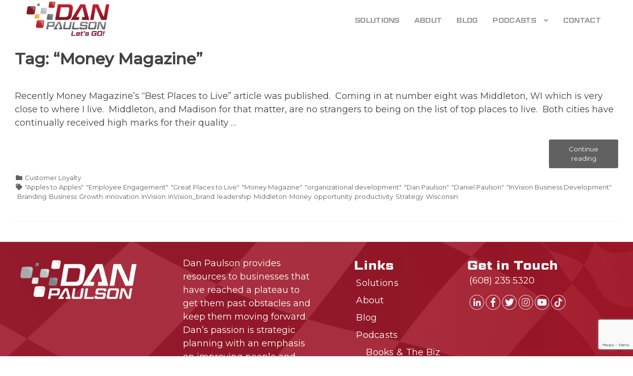

--- FILE ---
content_type: text/html; charset=UTF-8
request_url: https://danpaulsonletsgo.com/tag/money-magazine/
body_size: 15415
content:
<!DOCTYPE html>
<html lang="en-US">
<head>
<meta charset="UTF-8">
<meta name="viewport" content="width=device-width, initial-scale=1">
<link rel="stylesheet" href="https://use.typekit.net/grd0cbm.css">
<title>&#8220;Money Magazine&#8221; &#8211; Dan Paulson</title>
<meta name='robots' content='max-image-preview:large' />
	<style>img:is([sizes="auto" i], [sizes^="auto," i]) { contain-intrinsic-size: 3000px 1500px }</style>
	<link rel="alternate" type="application/rss+xml" title="Dan Paulson &raquo; Feed" href="https://danpaulsonletsgo.com/feed/" />
<link rel="alternate" type="application/rss+xml" title="Dan Paulson &raquo; Comments Feed" href="https://danpaulsonletsgo.com/comments/feed/" />
<link rel="alternate" type="application/rss+xml" title="Dan Paulson &raquo; &quot;Money Magazine&quot; Tag Feed" href="https://danpaulsonletsgo.com/tag/money-magazine/feed/" />
<script>
window._wpemojiSettings = {"baseUrl":"https:\/\/s.w.org\/images\/core\/emoji\/16.0.1\/72x72\/","ext":".png","svgUrl":"https:\/\/s.w.org\/images\/core\/emoji\/16.0.1\/svg\/","svgExt":".svg","source":{"concatemoji":"https:\/\/danpaulsonletsgo.com\/wp-includes\/js\/wp-emoji-release.min.js?ver=6.8.3"}};
/*! This file is auto-generated */
!function(s,n){var o,i,e;function c(e){try{var t={supportTests:e,timestamp:(new Date).valueOf()};sessionStorage.setItem(o,JSON.stringify(t))}catch(e){}}function p(e,t,n){e.clearRect(0,0,e.canvas.width,e.canvas.height),e.fillText(t,0,0);var t=new Uint32Array(e.getImageData(0,0,e.canvas.width,e.canvas.height).data),a=(e.clearRect(0,0,e.canvas.width,e.canvas.height),e.fillText(n,0,0),new Uint32Array(e.getImageData(0,0,e.canvas.width,e.canvas.height).data));return t.every(function(e,t){return e===a[t]})}function u(e,t){e.clearRect(0,0,e.canvas.width,e.canvas.height),e.fillText(t,0,0);for(var n=e.getImageData(16,16,1,1),a=0;a<n.data.length;a++)if(0!==n.data[a])return!1;return!0}function f(e,t,n,a){switch(t){case"flag":return n(e,"\ud83c\udff3\ufe0f\u200d\u26a7\ufe0f","\ud83c\udff3\ufe0f\u200b\u26a7\ufe0f")?!1:!n(e,"\ud83c\udde8\ud83c\uddf6","\ud83c\udde8\u200b\ud83c\uddf6")&&!n(e,"\ud83c\udff4\udb40\udc67\udb40\udc62\udb40\udc65\udb40\udc6e\udb40\udc67\udb40\udc7f","\ud83c\udff4\u200b\udb40\udc67\u200b\udb40\udc62\u200b\udb40\udc65\u200b\udb40\udc6e\u200b\udb40\udc67\u200b\udb40\udc7f");case"emoji":return!a(e,"\ud83e\udedf")}return!1}function g(e,t,n,a){var r="undefined"!=typeof WorkerGlobalScope&&self instanceof WorkerGlobalScope?new OffscreenCanvas(300,150):s.createElement("canvas"),o=r.getContext("2d",{willReadFrequently:!0}),i=(o.textBaseline="top",o.font="600 32px Arial",{});return e.forEach(function(e){i[e]=t(o,e,n,a)}),i}function t(e){var t=s.createElement("script");t.src=e,t.defer=!0,s.head.appendChild(t)}"undefined"!=typeof Promise&&(o="wpEmojiSettingsSupports",i=["flag","emoji"],n.supports={everything:!0,everythingExceptFlag:!0},e=new Promise(function(e){s.addEventListener("DOMContentLoaded",e,{once:!0})}),new Promise(function(t){var n=function(){try{var e=JSON.parse(sessionStorage.getItem(o));if("object"==typeof e&&"number"==typeof e.timestamp&&(new Date).valueOf()<e.timestamp+604800&&"object"==typeof e.supportTests)return e.supportTests}catch(e){}return null}();if(!n){if("undefined"!=typeof Worker&&"undefined"!=typeof OffscreenCanvas&&"undefined"!=typeof URL&&URL.createObjectURL&&"undefined"!=typeof Blob)try{var e="postMessage("+g.toString()+"("+[JSON.stringify(i),f.toString(),p.toString(),u.toString()].join(",")+"));",a=new Blob([e],{type:"text/javascript"}),r=new Worker(URL.createObjectURL(a),{name:"wpTestEmojiSupports"});return void(r.onmessage=function(e){c(n=e.data),r.terminate(),t(n)})}catch(e){}c(n=g(i,f,p,u))}t(n)}).then(function(e){for(var t in e)n.supports[t]=e[t],n.supports.everything=n.supports.everything&&n.supports[t],"flag"!==t&&(n.supports.everythingExceptFlag=n.supports.everythingExceptFlag&&n.supports[t]);n.supports.everythingExceptFlag=n.supports.everythingExceptFlag&&!n.supports.flag,n.DOMReady=!1,n.readyCallback=function(){n.DOMReady=!0}}).then(function(){return e}).then(function(){var e;n.supports.everything||(n.readyCallback(),(e=n.source||{}).concatemoji?t(e.concatemoji):e.wpemoji&&e.twemoji&&(t(e.twemoji),t(e.wpemoji)))}))}((window,document),window._wpemojiSettings);
</script>
<style id='wp-emoji-styles-inline-css'>

	img.wp-smiley, img.emoji {
		display: inline !important;
		border: none !important;
		box-shadow: none !important;
		height: 1em !important;
		width: 1em !important;
		margin: 0 0.07em !important;
		vertical-align: -0.1em !important;
		background: none !important;
		padding: 0 !important;
	}
</style>
<link rel='stylesheet' id='wp-block-library-css' href='https://danpaulsonletsgo.com/wp-includes/css/dist/block-library/style.min.css?ver=6.8.3' media='all' />
<style id='wp-block-library-theme-inline-css'>
.wp-block-audio :where(figcaption){color:#555;font-size:13px;text-align:center}.is-dark-theme .wp-block-audio :where(figcaption){color:#ffffffa6}.wp-block-audio{margin:0 0 1em}.wp-block-code{border:1px solid #ccc;border-radius:4px;font-family:Menlo,Consolas,monaco,monospace;padding:.8em 1em}.wp-block-embed :where(figcaption){color:#555;font-size:13px;text-align:center}.is-dark-theme .wp-block-embed :where(figcaption){color:#ffffffa6}.wp-block-embed{margin:0 0 1em}.blocks-gallery-caption{color:#555;font-size:13px;text-align:center}.is-dark-theme .blocks-gallery-caption{color:#ffffffa6}:root :where(.wp-block-image figcaption){color:#555;font-size:13px;text-align:center}.is-dark-theme :root :where(.wp-block-image figcaption){color:#ffffffa6}.wp-block-image{margin:0 0 1em}.wp-block-pullquote{border-bottom:4px solid;border-top:4px solid;color:currentColor;margin-bottom:1.75em}.wp-block-pullquote cite,.wp-block-pullquote footer,.wp-block-pullquote__citation{color:currentColor;font-size:.8125em;font-style:normal;text-transform:uppercase}.wp-block-quote{border-left:.25em solid;margin:0 0 1.75em;padding-left:1em}.wp-block-quote cite,.wp-block-quote footer{color:currentColor;font-size:.8125em;font-style:normal;position:relative}.wp-block-quote:where(.has-text-align-right){border-left:none;border-right:.25em solid;padding-left:0;padding-right:1em}.wp-block-quote:where(.has-text-align-center){border:none;padding-left:0}.wp-block-quote.is-large,.wp-block-quote.is-style-large,.wp-block-quote:where(.is-style-plain){border:none}.wp-block-search .wp-block-search__label{font-weight:700}.wp-block-search__button{border:1px solid #ccc;padding:.375em .625em}:where(.wp-block-group.has-background){padding:1.25em 2.375em}.wp-block-separator.has-css-opacity{opacity:.4}.wp-block-separator{border:none;border-bottom:2px solid;margin-left:auto;margin-right:auto}.wp-block-separator.has-alpha-channel-opacity{opacity:1}.wp-block-separator:not(.is-style-wide):not(.is-style-dots){width:100px}.wp-block-separator.has-background:not(.is-style-dots){border-bottom:none;height:1px}.wp-block-separator.has-background:not(.is-style-wide):not(.is-style-dots){height:2px}.wp-block-table{margin:0 0 1em}.wp-block-table td,.wp-block-table th{word-break:normal}.wp-block-table :where(figcaption){color:#555;font-size:13px;text-align:center}.is-dark-theme .wp-block-table :where(figcaption){color:#ffffffa6}.wp-block-video :where(figcaption){color:#555;font-size:13px;text-align:center}.is-dark-theme .wp-block-video :where(figcaption){color:#ffffffa6}.wp-block-video{margin:0 0 1em}:root :where(.wp-block-template-part.has-background){margin-bottom:0;margin-top:0;padding:1.25em 2.375em}
</style>
<style id='classic-theme-styles-inline-css'>
/*! This file is auto-generated */
.wp-block-button__link{color:#fff;background-color:#32373c;border-radius:9999px;box-shadow:none;text-decoration:none;padding:calc(.667em + 2px) calc(1.333em + 2px);font-size:1.125em}.wp-block-file__button{background:#32373c;color:#fff;text-decoration:none}
</style>
<style id='global-styles-inline-css'>
:root{--wp--preset--aspect-ratio--square: 1;--wp--preset--aspect-ratio--4-3: 4/3;--wp--preset--aspect-ratio--3-4: 3/4;--wp--preset--aspect-ratio--3-2: 3/2;--wp--preset--aspect-ratio--2-3: 2/3;--wp--preset--aspect-ratio--16-9: 16/9;--wp--preset--aspect-ratio--9-16: 9/16;--wp--preset--color--black: #000000;--wp--preset--color--cyan-bluish-gray: #abb8c3;--wp--preset--color--white: #ffffff;--wp--preset--color--pale-pink: #f78da7;--wp--preset--color--vivid-red: #cf2e2e;--wp--preset--color--luminous-vivid-orange: #ff6900;--wp--preset--color--luminous-vivid-amber: #fcb900;--wp--preset--color--light-green-cyan: #7bdcb5;--wp--preset--color--vivid-green-cyan: #00d084;--wp--preset--color--pale-cyan-blue: #8ed1fc;--wp--preset--color--vivid-cyan-blue: #0693e3;--wp--preset--color--vivid-purple: #9b51e0;--wp--preset--gradient--vivid-cyan-blue-to-vivid-purple: linear-gradient(135deg,rgba(6,147,227,1) 0%,rgb(155,81,224) 100%);--wp--preset--gradient--light-green-cyan-to-vivid-green-cyan: linear-gradient(135deg,rgb(122,220,180) 0%,rgb(0,208,130) 100%);--wp--preset--gradient--luminous-vivid-amber-to-luminous-vivid-orange: linear-gradient(135deg,rgba(252,185,0,1) 0%,rgba(255,105,0,1) 100%);--wp--preset--gradient--luminous-vivid-orange-to-vivid-red: linear-gradient(135deg,rgba(255,105,0,1) 0%,rgb(207,46,46) 100%);--wp--preset--gradient--very-light-gray-to-cyan-bluish-gray: linear-gradient(135deg,rgb(238,238,238) 0%,rgb(169,184,195) 100%);--wp--preset--gradient--cool-to-warm-spectrum: linear-gradient(135deg,rgb(74,234,220) 0%,rgb(151,120,209) 20%,rgb(207,42,186) 40%,rgb(238,44,130) 60%,rgb(251,105,98) 80%,rgb(254,248,76) 100%);--wp--preset--gradient--blush-light-purple: linear-gradient(135deg,rgb(255,206,236) 0%,rgb(152,150,240) 100%);--wp--preset--gradient--blush-bordeaux: linear-gradient(135deg,rgb(254,205,165) 0%,rgb(254,45,45) 50%,rgb(107,0,62) 100%);--wp--preset--gradient--luminous-dusk: linear-gradient(135deg,rgb(255,203,112) 0%,rgb(199,81,192) 50%,rgb(65,88,208) 100%);--wp--preset--gradient--pale-ocean: linear-gradient(135deg,rgb(255,245,203) 0%,rgb(182,227,212) 50%,rgb(51,167,181) 100%);--wp--preset--gradient--electric-grass: linear-gradient(135deg,rgb(202,248,128) 0%,rgb(113,206,126) 100%);--wp--preset--gradient--midnight: linear-gradient(135deg,rgb(2,3,129) 0%,rgb(40,116,252) 100%);--wp--preset--font-size--small: 13px;--wp--preset--font-size--medium: 20px;--wp--preset--font-size--large: 36px;--wp--preset--font-size--x-large: 42px;--wp--preset--spacing--20: 0.44rem;--wp--preset--spacing--30: 0.67rem;--wp--preset--spacing--40: 1rem;--wp--preset--spacing--50: 1.5rem;--wp--preset--spacing--60: 2.25rem;--wp--preset--spacing--70: 3.38rem;--wp--preset--spacing--80: 5.06rem;--wp--preset--shadow--natural: 6px 6px 9px rgba(0, 0, 0, 0.2);--wp--preset--shadow--deep: 12px 12px 50px rgba(0, 0, 0, 0.4);--wp--preset--shadow--sharp: 6px 6px 0px rgba(0, 0, 0, 0.2);--wp--preset--shadow--outlined: 6px 6px 0px -3px rgba(255, 255, 255, 1), 6px 6px rgba(0, 0, 0, 1);--wp--preset--shadow--crisp: 6px 6px 0px rgba(0, 0, 0, 1);}:where(.is-layout-flex){gap: 0.5em;}:where(.is-layout-grid){gap: 0.5em;}body .is-layout-flex{display: flex;}.is-layout-flex{flex-wrap: wrap;align-items: center;}.is-layout-flex > :is(*, div){margin: 0;}body .is-layout-grid{display: grid;}.is-layout-grid > :is(*, div){margin: 0;}:where(.wp-block-columns.is-layout-flex){gap: 2em;}:where(.wp-block-columns.is-layout-grid){gap: 2em;}:where(.wp-block-post-template.is-layout-flex){gap: 1.25em;}:where(.wp-block-post-template.is-layout-grid){gap: 1.25em;}.has-black-color{color: var(--wp--preset--color--black) !important;}.has-cyan-bluish-gray-color{color: var(--wp--preset--color--cyan-bluish-gray) !important;}.has-white-color{color: var(--wp--preset--color--white) !important;}.has-pale-pink-color{color: var(--wp--preset--color--pale-pink) !important;}.has-vivid-red-color{color: var(--wp--preset--color--vivid-red) !important;}.has-luminous-vivid-orange-color{color: var(--wp--preset--color--luminous-vivid-orange) !important;}.has-luminous-vivid-amber-color{color: var(--wp--preset--color--luminous-vivid-amber) !important;}.has-light-green-cyan-color{color: var(--wp--preset--color--light-green-cyan) !important;}.has-vivid-green-cyan-color{color: var(--wp--preset--color--vivid-green-cyan) !important;}.has-pale-cyan-blue-color{color: var(--wp--preset--color--pale-cyan-blue) !important;}.has-vivid-cyan-blue-color{color: var(--wp--preset--color--vivid-cyan-blue) !important;}.has-vivid-purple-color{color: var(--wp--preset--color--vivid-purple) !important;}.has-black-background-color{background-color: var(--wp--preset--color--black) !important;}.has-cyan-bluish-gray-background-color{background-color: var(--wp--preset--color--cyan-bluish-gray) !important;}.has-white-background-color{background-color: var(--wp--preset--color--white) !important;}.has-pale-pink-background-color{background-color: var(--wp--preset--color--pale-pink) !important;}.has-vivid-red-background-color{background-color: var(--wp--preset--color--vivid-red) !important;}.has-luminous-vivid-orange-background-color{background-color: var(--wp--preset--color--luminous-vivid-orange) !important;}.has-luminous-vivid-amber-background-color{background-color: var(--wp--preset--color--luminous-vivid-amber) !important;}.has-light-green-cyan-background-color{background-color: var(--wp--preset--color--light-green-cyan) !important;}.has-vivid-green-cyan-background-color{background-color: var(--wp--preset--color--vivid-green-cyan) !important;}.has-pale-cyan-blue-background-color{background-color: var(--wp--preset--color--pale-cyan-blue) !important;}.has-vivid-cyan-blue-background-color{background-color: var(--wp--preset--color--vivid-cyan-blue) !important;}.has-vivid-purple-background-color{background-color: var(--wp--preset--color--vivid-purple) !important;}.has-black-border-color{border-color: var(--wp--preset--color--black) !important;}.has-cyan-bluish-gray-border-color{border-color: var(--wp--preset--color--cyan-bluish-gray) !important;}.has-white-border-color{border-color: var(--wp--preset--color--white) !important;}.has-pale-pink-border-color{border-color: var(--wp--preset--color--pale-pink) !important;}.has-vivid-red-border-color{border-color: var(--wp--preset--color--vivid-red) !important;}.has-luminous-vivid-orange-border-color{border-color: var(--wp--preset--color--luminous-vivid-orange) !important;}.has-luminous-vivid-amber-border-color{border-color: var(--wp--preset--color--luminous-vivid-amber) !important;}.has-light-green-cyan-border-color{border-color: var(--wp--preset--color--light-green-cyan) !important;}.has-vivid-green-cyan-border-color{border-color: var(--wp--preset--color--vivid-green-cyan) !important;}.has-pale-cyan-blue-border-color{border-color: var(--wp--preset--color--pale-cyan-blue) !important;}.has-vivid-cyan-blue-border-color{border-color: var(--wp--preset--color--vivid-cyan-blue) !important;}.has-vivid-purple-border-color{border-color: var(--wp--preset--color--vivid-purple) !important;}.has-vivid-cyan-blue-to-vivid-purple-gradient-background{background: var(--wp--preset--gradient--vivid-cyan-blue-to-vivid-purple) !important;}.has-light-green-cyan-to-vivid-green-cyan-gradient-background{background: var(--wp--preset--gradient--light-green-cyan-to-vivid-green-cyan) !important;}.has-luminous-vivid-amber-to-luminous-vivid-orange-gradient-background{background: var(--wp--preset--gradient--luminous-vivid-amber-to-luminous-vivid-orange) !important;}.has-luminous-vivid-orange-to-vivid-red-gradient-background{background: var(--wp--preset--gradient--luminous-vivid-orange-to-vivid-red) !important;}.has-very-light-gray-to-cyan-bluish-gray-gradient-background{background: var(--wp--preset--gradient--very-light-gray-to-cyan-bluish-gray) !important;}.has-cool-to-warm-spectrum-gradient-background{background: var(--wp--preset--gradient--cool-to-warm-spectrum) !important;}.has-blush-light-purple-gradient-background{background: var(--wp--preset--gradient--blush-light-purple) !important;}.has-blush-bordeaux-gradient-background{background: var(--wp--preset--gradient--blush-bordeaux) !important;}.has-luminous-dusk-gradient-background{background: var(--wp--preset--gradient--luminous-dusk) !important;}.has-pale-ocean-gradient-background{background: var(--wp--preset--gradient--pale-ocean) !important;}.has-electric-grass-gradient-background{background: var(--wp--preset--gradient--electric-grass) !important;}.has-midnight-gradient-background{background: var(--wp--preset--gradient--midnight) !important;}.has-small-font-size{font-size: var(--wp--preset--font-size--small) !important;}.has-medium-font-size{font-size: var(--wp--preset--font-size--medium) !important;}.has-large-font-size{font-size: var(--wp--preset--font-size--large) !important;}.has-x-large-font-size{font-size: var(--wp--preset--font-size--x-large) !important;}
:where(.wp-block-post-template.is-layout-flex){gap: 1.25em;}:where(.wp-block-post-template.is-layout-grid){gap: 1.25em;}
:where(.wp-block-columns.is-layout-flex){gap: 2em;}:where(.wp-block-columns.is-layout-grid){gap: 2em;}
:root :where(.wp-block-pullquote){font-size: 1.5em;line-height: 1.6;}
</style>
<link rel='stylesheet' id='contact-form-7-css' href='https://danpaulsonletsgo.com/wp-content/plugins/contact-form-7/includes/css/styles.css?ver=6.1.4' media='all' />
<link rel='stylesheet' id='image-hover-effects-css-css' href='https://danpaulsonletsgo.com/wp-content/plugins/mega-addons-for-visual-composer/css/ihover.css?ver=6.8.3' media='all' />
<link rel='stylesheet' id='style-css-css' href='https://danpaulsonletsgo.com/wp-content/plugins/mega-addons-for-visual-composer/css/style.css?ver=6.8.3' media='all' />
<link rel='stylesheet' id='font-awesome-latest-css' href='https://danpaulsonletsgo.com/wp-content/plugins/mega-addons-for-visual-composer/css/font-awesome/css/all.css?ver=6.8.3' media='all' />
<link rel='stylesheet' id='tss-css' href='https://danpaulsonletsgo.com/wp-content/plugins/testimonial-slider-and-showcase/assets/css/wptestimonial.css?ver=2.4.1' media='all' />
<link rel='stylesheet' id='font-awesome-css' href='https://danpaulsonletsgo.com/wp-content/themes/dan/assets/font-awesome/css/all.min.css?ver=5.8.2' media='all' />
<link rel='stylesheet' id='dan-style-css' href='https://danpaulsonletsgo.com/wp-content/themes/dan/style.css?ver=6.8.3' media='all' />
<link rel='stylesheet' id='dan-block-style-css' href='https://danpaulsonletsgo.com/wp-content/themes/dan/assets/css/blocks.css?ver=1.1.6' media='all' />
<link rel='stylesheet' id='rt-team-css-css' href='https://danpaulsonletsgo.com/wp-content/plugins/tlp-team/assets/css/tlpteam.css?ver=5.0.13' media='all' />
<link rel='stylesheet' id='js_composer_custom_css-css' href='//danpaulsonletsgo.com/wp-content/uploads/js_composer/custom.css?ver=8.7.2' media='all' />
<script id="wk-tag-manager-script-js-after">
function shouldTrack(){
var trackLoggedIn = false;
var loggedIn = false;
if(!loggedIn){
return true;
} else if( trackLoggedIn ) {
return true;
}
return false;
}
function hasWKGoogleAnalyticsCookie() {
return (new RegExp('wp_wk_ga_untrack_' + document.location.hostname)).test(document.cookie);
}
if (!hasWKGoogleAnalyticsCookie() && shouldTrack()) {
//Google Tag Manager
(function (w, d, s, l, i) {
w[l] = w[l] || [];
w[l].push({
'gtm.start':
new Date().getTime(), event: 'gtm.js'
});
var f = d.getElementsByTagName(s)[0],
j = d.createElement(s), dl = l != 'dataLayer' ? '&l=' + l : '';
j.async = true;
j.src =
'https://www.googletagmanager.com/gtm.js?id=' + i + dl;
f.parentNode.insertBefore(j, f);
})(window, document, 'script', 'dataLayer', 'G-LFZ73G2QLY');
}
</script>
<script src="https://danpaulsonletsgo.com/wp-includes/js/jquery/jquery.min.js?ver=3.7.1" id="jquery-core-js"></script>
<script src="https://danpaulsonletsgo.com/wp-includes/js/jquery/jquery-migrate.min.js?ver=3.4.1" id="jquery-migrate-js"></script>
<script></script><link rel="https://api.w.org/" href="https://danpaulsonletsgo.com/wp-json/" /><link rel="alternate" title="JSON" type="application/json" href="https://danpaulsonletsgo.com/wp-json/wp/v2/tags/162" /><link rel="EditURI" type="application/rsd+xml" title="RSD" href="https://danpaulsonletsgo.com/xmlrpc.php?rsd" />
<meta name="generator" content="Powered by WPBakery Page Builder - drag and drop page builder for WordPress."/>
		<style id="wp-custom-css">
			body {
    /* font-family: Calibri,Candara,Segoe,Segoe UI,Optima,Arial,sans-serif; */
    font-family: 'Montserrat', sans-serif;
	font-size:13px;
    font-weight: 400;
	line-height: 1.5;
    background-color: #fff;
}
.site-layout {
		max-width: 1300px;
}
#slider-3-slide-15-layer-1,
#slider-3-slide-20-layer-1,
#slider-3-slide-21-layer-1,
#slider-4-slide-22-layer-1,
#slider-4-slide-23-layer-1,
#slider-4-slide-24-layer-1{
		font-family: "geom-graphic",sans-serif !important;
}
#slider-4-slide-22-layer-0,
#slider-4-slide-22-layer-2,
#slider-4-slide-23-layer-0,
#slider-4-slide-23-layer-2,
#slider-4-slide-24-layer-0,
#slider-4-slide-24-layer-2,
#slider-3-slide-15-layer-0,
#slider-3-slide-15-layer-2,
#slider-3-slide-20-layer-0,
#slider-3-slide-20-layer-2,
#slider-3-slide-21-layer-0,
#slider-3-slide-21-layer-2{
	font-family: "geom-graphic",sans-serif !important;
}
.container {
  width: 100%;
  padding-right: 15px;
  padding-left: 15px;
  margin-right: auto;
  margin-left: auto;
}
#testimonial_section .tss-grid-item.carousel-item.default-margin {
	border: 5px solid #838485;
}

.wpcf7-form input::placeholder{
    font-family: 'Montserrat', sans-serif!important;
}

@media (min-width: 576px) {
    .container {
      max-width: 540px; } 
	
}
@media (min-width: 768px) {
    .container {
      max-width: 720px; } 
}
@media (min-width: 992px) {
    .container {
      max-width: 960px; } 
}
@media (min-width: 1200px) {
    .container {
      max-width: 1250px; } 
}

p{margin-top:0;margin-bottom:0;}
.menu-toggle{
	color: #23282d;
}
.menu-toggle:hover, .menu-toggle:focus{background-image: none;color: #23282d;}
.main-navigation a {
	 color: #929292;
font-weight: 600;
font-size: 13px;
text-transform: uppercase;
font-family: "geom-graphic",sans-serif;
letter-spacing: 0.3px;
}
.an_accomplished {
    font-family: "geom-graphic",sans-serif;
    font-size: 23px;
    letter-spacing: 1px;
    font-weight: 400;
}
.site-title, .site-title a {
		color: #000000; 
}
.site-header {
		background-color: #ffffff;
	display:flex;
}
h3.mega-info-title{
		font-size: 15px;
}
.mega-info-desc p {
		font-size: 14px;
}
h4.about_title {
    position: relative;
    left: -25px;
}
#blog_page h4 {
    font-size: 21px;
}
ul li {
    font-size: 20px;
    line-height: 35px;
}
ul {
    padding-left: 15px;
}
#blog_page .vc_btn3-color-juicy-pink {
    background: transparent!important;
    color: #000!important;
    font-size: 18px!important;
    padding: 0px!important;
    text-decoration: underline!important;
}
.story_main .wpb_content_element {
    margin-bottom: 10px;
    margin-top: -10px;
}
p.story_title {
    text-align: center;
    padding: 0px 26px;
    border-right: 3px solid #781422!important;
}
ul.book_desc {
    min-height: 400px;
}
.story_section {
    margin-top: 20px;
}
h4 {
    font-family: "geom-graphic",sans-serif !important;
    color: #364441;
    font-weight: 600;
    margin-bottom: 10px;
    font-size: 30px;
		margin-top: 0px;
}
p { font-size: 18px; }
h4.success_h4 {
	font-family: "geom-graphic",sans-serif !important;
	font-weight: 600;
		font-size: 24px;
		color: #000;
	  margin-bottom: 0px;
	margin-top: 0px;
}
.success_desc {
		color: #000; 
}
p.success_desc {
        font-size: 18px;
    line-height: 23px;
    margin-bottom: 20px;
}
.single-team-area img.img-responsive {
    width: 215px;
}
hr.color_red {
    width: 30%;
    margin: 0;
    clear: both;
    height: 3px;
    background: #bd172c;
    margin-bottom: 15px;
}
p.about_description {
    position: relative;
    left: -100px;
    background: #fff;
    padding: 20px;
    font-size: 15px;
    width: 110%;
}
a.book_button {
    background: #364441;
    color: #fff;
    text-decoration: none;
    padding: 10px 30px;
}
h4.book_title {
    color: #bd172c;
}
.book_box {
    background: #f5f5f5;
    padding: 35px 30px 50px 50px;
    box-shadow: 1px 1px 10px 0px #c1b3b3;
	  width: 80%;
    margin: 0 auto;
}
p.book_desc {
    padding-bottom: 30px;
}
a.success_btn {
    background: #bd172c;
    color: #fff;
    text-transform: capitalize;
    padding: 6px;
    font-size: 18px;
    text-decoration: none;
}
h4.success_box_h4 {
    margin: 0px;
    font-size: 20px;
    text-transform: capitalize;
    color: #000;
}
p.success_box_p {
    margin: 0px;
    font-size: 18px;
    color: #000;
}
div#race_section {
    background-repeat: no-repeat;
    background-size: cover;
    background-position: center center;
}
.testimonial h4.title {  
		font-family: "Geom Graphic";
    text-align: center;
    color: #bd172c;
    font-size: 32px;
    text-transform: capitalize;
    font-weight: normal;
    letter-spacing: 1.5px;
		margin: 0px;
}
.testimonial h4.sub_title {
	font-family: "Geom Graphic";
    text-align: center;
    color: #fff;
    margin: 0px;
    font-size: 30px;
    font-weight: 700;
    text-transform: capitalize;
}
p.description {
        text-align: center;
    color: #fff;
    font-size: 18px;
    letter-spacing: 0.8px;
    line-height: 28px;
    font-weight: normal;
    margin-bottom: 25px;
    margin-top: 20px;
}
a.read_more {
    background: #bd172c;
    color: #fff;
    text-transform: capitalize;
    padding: 6px 25px;
    font-size: 18px;
    text-decoration: none;
}
#lets_go p.sub_title {
    margin-bottom: 0px;
    color: #000;
    font-size: 18px;
    font-weight: 800;
    letter-spacing: 0.5px;
}
.mega-info-footer a {
    font-size: 18px;
    line-height: 24px;
}
h3.mega-info-title {
    font-size: 22px!important;
}
#lets_go h4.title {
    margin: 0px;
    font-size: 29px;
    color: #bd172c;
    font-weight: 900;
}
#lets_go p.desc {
    font-size: 18px;
    color: #000;
	line-height: 28px;
} 
.industries_section h4 {
    color: #000;
    margin-bottom: 0px;
    margin-top: -10px;
}
h2.page_title {
    text-align: center;
    color: #fff;
    font-size: 42px;
    font-family: "Geom Graphic";
}
a.book_button {
    font-family: "Geom Graphic";
}
.industries_section p {
    font-size: 18px;
    color: #000;
    font-weight: 600;
}
.vc_custom_1597183249414, .vc_custom_1597183624273 {
    min-height: 278px;
}
h4.testimionials {
    font-size: 31px;
    text-align: center;
    color: #000;
}
header.entry-header {
    display: none;
}
ul.marketing-menu li a {
    font-size: 24px;
    font-weight: 900;
}
.vc_custom_1597183249414, .vc_custom_1597183624273 {
		min-height: 377px;
}
.breadcrumbs-part{}
.breadcrumbs-col{margin-right: -95px;}
.breadcrumbs-col.vc_column_container>.vc_column-inner{padding-left: 0;
    padding-right: 0;}
.breadcrumbs-bg{background-position:0 0;background-repeat:no-repeat;background-size:100% 100%;width:321px;height:101px;padding:12px 75px;text-align:center;position: relative;margin: auto;}
.breadcrumbs-1{background-image:url(/wp-content/uploads/2020/08/breadcrumbs-1.png);z-index:4;}
.breadcrumbs-2{background-image:url(/wp-content/uploads/2020/08/breadcrumbs-2.png);z-index:3;}
.breadcrumbs-3{background-image:url(/wp-content/uploads/2020/08/breadcrumbs-3.png);z-index:2;}
.breadcrumbs-4{background-image:url(/wp-content/uploads/2020/08/breadcrumbs-4.png);z-index:1;}

.breadcrumbs-title {
    font-family: "Geom Graphic";
    color: #fff;
    font-weight: 600;
    font-size: 24px;
	margin-top: 0;
	margin-bottom: 0;
}
.breadcrumbs-text {
    color: #fff;
    font-size: 18px;
		  line-height: 18px;
}
.industries_section{
	background: #dadada;
}

.industries_section h4{
	font-family: "Geom Graphic";
    color: #000000;
    font-weight: 600;
	margin-bottom:10px;
	    font-size: 30px
}
.industries_section p{
	color: #000000;
    font-weight: 300;
	line-height: 1.4;
}

.marketing-menu{text-align:center;}
.marketing-menu li{display:inline-block;margin-bottom:8px;}
.marketing-menu li a{display:block;font-size:14px;	color: #000000;
    font-weight: 300;
	line-height: 1.4;opacity:0.60;text-transform:uppercase;text-decoration: none;border-right:1px solid rgb(0 0 0 / 60%);padding-right:28px;margin-right:28px;}
.marketing-menu li:last-child a{
	border-right:none;padding-right:0;margin-right:0
}
.section_growing.vc_row[data-vc-full-width]{overflow:visible;}
.img-right-part{margin-top:-50px;}

.growing_text p{
	    font-family: "Geom Graphic";
    font-size: 23px;
    color: #000000;
    font-weight: 600;
    font-style: italic;
    text-align: center;
    margin: auto;
    padding-top: 30px;
    line-height: 1.5;
    max-width: 500px;
	position:relative;
}
.growing_text p.testimionials:before{content:'';background:url(/wp-content/uploads/2020/08/quote_icon.png) no-repeat 0 0;position:absolute;left: -75px;top:-10px;width:117px;height:76px;}
#lets_go p.sub_title{font-weight:700;letter-spacing:1px;}
#lets_go h4.title{
	 font-family: "Geom Graphic";
    font-size: 30px;
    font-weight: 600;
}

.mega_info_box_2 .mega-info-title{
	font-size: 15px;
}

.mega_info_box_2 i{
	width: 36px;
	height: 36px;
	line-height: 36px !important;
	border-radius: 50% !important;
}
.let-go-icon .mega_info_box_2 i:before{content:'';background-position:0 0;background-repeat:no-repeat;background-size:100% 100%;display: inline-block;margin-top: 4px;}

.strategy-icon .mega_info_box_2 i:before{
	background-image:url(/wp-content/uploads/2020/08/icon_strategy_21x27.png);width:21px;height:27px;
}
.leadership-icon .mega_info_box_2 i:before{
	background-image:url(/wp-content/uploads/2020/08/icon_leadership_22x27.png);width:22px;height:27px;
}
.culture-icon .mega_info_box_2 i:before{
	background-image:url(/wp-content/uploads/2020/08/icon_culture_27x28.png);width:27px;height:28px;
}

.processes-icon .mega_info_box_2 i:before{
	background-image:url(/wp-content/uploads/2020/08/icon_processes_29x14.png);width:29px;height:14px;
}
.innovation-icon .mega_info_box_2 i:before{
	background-image:url(/wp-content/uploads/2020/08/icon_innvovation_24x32.png);width:24px;height:28px;
}
.preparedness-icon .mega_info_box_2 i:before{
	background-image:url(/wp-content/uploads/2020/08/icon_prepaidness_18x26.png);width:18px;height:26px;
}

.read-more-link{
	display:block;color: #bd172c;font-size:12px;text-decoration:none;
}
.breadcrumbs-part {
    display: flex;
    justify-content: center;
}
.industries_section_col .wpb_text_column {
    padding-top: 15px;
    padding-left: 25px;
    padding-right: 25px;
}
.image_testimonial .wpb_single_image {
    margin-bottom: 0px!important;
}
@media (max-width: 991.98px) {
	.main-navigation a {
		font-size: 11px;
    padding: 10px 8px;
	}
	.breadcrumbs-bg{
		width: 251px;
		padding: 12px 35px 12px 60px;
	}
	.breadcrumbs-part {
    display: block;

}
	   .breadcrumbs-col {
        margin-right: -60px;
    }
}

@media (max-width: 768px) {
	.main-navigation a {
    color: #ffffff;
	}
	.industries_section h4, .industries_section p{
		text-align:left !important;
	}
	.marketing-menu li a{
		padding-right: 8px;
    margin-right: 8px;
	}
	.growing_text p.testimionials:before{
		left: 0;
	}
	.breadcrumbs-bg{
	width: 320px;
    padding: 12px 75px;
	}
	.img-right-part{text-align: center !important;}
	 .person-div img {
		max-width: 180px!important;
	}
	.footer_container .widget-footer {
		width: 100%;
		margin: 10px auto;
		text-align: center;
	}
	.widget-footer div#nav_menu-4 {
		padding: 0px;
	}
	.widget-footer h2.widget-title {
		width: 100%;
	}
	.solution_box {    
    width: 100%!important;
	}
	a.radmore_btn, a.new_class_btn {
		width: 100%;
		display: block;
	}
	.about_contact_form .half_container {
    width: 100%;
	}
	p.copyright{
		padding: 0px 15px;
	}
	.podcast_form .third_field {
		width: 100%;
	}
	
	#solutions-banner.top-banner-image {
		background-image: url(/wp-content/uploads/2021/09/Dan-Paulson-Lets-Go-Solutions-Header-Mobile.png)!important;
		padding-top: 0px!important;
	}
	#podcasts-banner.top-banner-image {
		background-image: url(/wp-content/uploads/2021/09/Dan-Paulson-Lets-Go-Podcast-Mobile.png)!important;
		padding-top: 0px!important;
	}
	#join-pitcrew-banner.top-banner-image {
		background-image: url(/wp-content/uploads/2021/09/Dan-Paulson-Lets-Go-Join-The-Pit-Crew-Header-Mobile.png)!important;
		padding-top: 0px!important;
	}
	#contact-banner.top-banner-image {
		background-image: url(/wp-content/uploads/2021/09/Dan-Paulson-Lets-Go-Contact-Mobile.png)!important;
		padding-top: 0px!important;
	}
	#blog-banner.top-banner-image {
		background-image: url(/wp-content/uploads/2021/09/Dan-Paulson-Lets-Go-Blog-Mobile.png)!important;
		padding-top: 0px!important;
	}
	#about-banner.top-banner-image {
		background-image: url(/wp-content/uploads/2021/09/Dan-Paulson-Lets-Go-About_Header-Mobile.png)!important;
		padding-top: 0px!important;
	}

	.top-banner-image h1.about_title {
		text-shadow: 2px 2px 5px #030303;
	}
	#business-signup-form .wpb_wrapper {
		position: initial!important; 
	}	
	#join-the-pit-form {
		overflow: initial!important;
		margin-top: 15px!important;
		margin-bottom: 15px!important;
	}
}

@media (max-width: 576px) {
#rev_slider_3_1_wrapper .tp-leftarrow.tparrows.uranus {
    left: -25px!important;
}

#rev_slider_3_1_wrapper .tp-rightarrow.tparrows.uranus{
	left: 105%!important
}
#testimonial_section {
    background-image: url(/wp-content/uploads/2021/09/Dan-Paulson-Lets-Go-mobile-testimonial.png)!important;
}

.site-footer {
    background: url(/wp-content/uploads/2021/09/Dan-Paulson-Lets-Go_footer-flag-mobile.png)!important;
    background-repeat: no-repeat!important;
    background-size: cover!important;
}
	
}


rs-layer#slider-1-slide-3-layer-1 ,
rs-layer#slider-1-slide-3-layer-2,
rs-layer#slider-1-slide-3-layer-0,
rs-layer#slider-1-slide-6-layer-1,
rs-layer#slider-1-slide-6-layer-2,
rs-layer#slider-1-slide-6-layer-0,
rs-layer#slider-1-slide-7-layer-1,
rs-layer#slider-1-slide-7-layer-2,
rs-layer#slider-1-slide-7-layer-0,
rs-layer#slider-1-slide-8-layer-1,
rs-layer#slider-1-slide-8-layer-2,
rs-layer#slider-1-slide-8-layer-0,
a#slider-1-slide-8-layer-3,
a#slider-1-slide-7-layer-3,
a#slider-1-slide-3-layer-3,
a#slider-1-slide-6-layer-3{
    font-weight: 900!important;
}
.page-id-10 hr.color_red {
    width: 10%;
}


.tpl-social {
    display: none!important;
}
.page-id-702 h6 {
    margin-top: 0px;
    margin-bottom: 5px;
}
h2.breadcrumbs-title a {
    color: #fff;
	  text-decoration: none!important;
}
.page-id-762 h4.success_box_h4 {
    margin: 15px 0;
}
.page-id-772 label {
     font-size: 16px;
    margin-bottom: 15px!important;
}
input::placeholder, textarea::placeholder {
	font-family: Calibri,Candara,Segoe,Segoe UI,Optima,Arial,sans-serif;
    font-size: 16px;
}
input.wpcf7-form-control.wpcf7-submit {
    padding: 12px 30px;
	font-family: "Geom Graphic";
    font-size: 16px;
    text-transform: uppercase;
    letter-spacing: 1px;
    background: #781422;
    color: #fff;
}
textarea{
	    max-height: 100px;
}
input {
    margin-top: 5px;
}
.widget-footer {
    width: 25%;
    float: left;
}
.footer_container {
    width: 100%;
    padding-top: 30px;
}
h2.widget-title {
    font-size: 25px!important;
    letter-spacing: 1px;
    width: 85%;
	  font-family: "Geom Graphic";
		margin-bottom: 0;
}
.site-footer {
    background-color: #a11729!important;
    color: #fff;
	padding-bottom: 25px;
	background-repeat: no-repeat;
    background-size: cover;
}
.site-footer {
    background: url('/wp-content/uploads/2021/07/DP_footer-flag.png');
}
.widget_nav_menu ul li a {
    letter-spacing: 0.3px;
    font-size: 18px;
    line-height: 25px;
}
.widget_nav_menu ul li {
    margin: 0px;
} 
p.copyright {
    text-align: center;
    margin-top: 16px;
    font-size: 17px;
    letter-spacing: 0.4px;    
    font-weight: normal!important;
}
p.copyright a {
    color: #fff;
}
.blog_title {
    width: 99.4vw;
    position: relative;
    margin-left: -50vw;
    left: 50%;
    padding-top: 30px;
    padding-bottom: 30px;
    background-color: #781422;
    color: #fff;
    text-align: center;
	font-family: "Geom Graphic";
}
.about_title { 
		font-family: "Geom Graphic";
		font-weight: 400 !important;
		color: #fff;
		text-transform: uppercase; 
}
.about_sub_title {
    font-weight: 600;
font-size: 35px;
color: #000;
line-height: 45px;
margin-bottom: 20px;
font-family: "geom-graphic",sans-serif !important;
}
.new_class_btn {
    font-family: "Geom Graphic";
    background: #fff;
    color: #bd172c;
    padding: 7px 10px;
    font-size: 25px;
}
h4.sub_title {
    font-weight: 400;
    color: #bd172c;
}
.about_contact_form {
    background: #fff;
    padding: 25px;
    box-shadow: 0px 5px 13px 0px #868282;
}
.full_container {
    width: 100%;
    clear: both;
    padding: 5px 0px;
}
.half_container {
    width: 48%;
    float: left;
}
.half_container.margin_contact {
    margin-right: 20px;
}
.about_contact_form h1 {
    margin-top: 0px;
    margin-bottom: 10px;
    font-weight: 400;
    text-align: center;
    font-family: "Geom Graphic";
    color: #bd172c;
    font-size: 25px;
}
.full_container select {     width: 100%; margin-top: 6px; }
.full_container input {
    border: 1px solid #d8d8d8;
    border-radius: 0px;
    color: #000!important;
}
.full_container select {
    width: 100%;
    margin-top: 6px;
    padding: 8px 5px;
    color: #8a8a8a;
}
.full_container .wpcf7-form-control.wpcf7-submit {
    color: #fff !important;
    font-weight: 400;
    background: #bd172c !important;
    border: 0px;
		text-transform: capitalize;
}
#testimonial_section p {
    color: #fff;
    font-size: 18px;
}
.getthefix { font-size: 27px;color: #000;text-transform: uppercase;letter-spacing: 3px; }
p.description_text { font-size: 18px;
font-weight: 400;
color: #000;
letter-spacing: 0.5px;
margin-bottom: 15px; }
p.description_red_text{color: #bd172c;
font-size: 24px;
letter-spacing: 0.2px; font-weight: 600;}
.my_competitor { color: #828282;font-size: 49px;text-align: center;font-weight: 400 !important;line-height: 50px; }
.point_title {
	font-family: 'Geom Graphic';
    color: #fff;
    font-size: 19px;
    width: 100%;
    border-bottom: 2px solid #b31430;
    margin-bottom: 20px;
    max-width: 388px;
}
.point_list {
    position: relative;
    top: 15px;
    margin-left: 0px;
    padding-left: 0px;
}
.point_list li {
    color: #fff;
    width: 100%;
    display: table;
    margin: 10px 0px;
    list-style: none;
}
.point_list_img {
    float: left;
}
.point_list_content {
    float: left;
    width: 80%;
    line-height: 35px;
    margin-left: 10px;
    align-items: center;
    vertical-align: middle;
}
.point_list li img {
    width: 40px;
    height: 40px;   
}
h4.sub_title {
    font-weight: 900;
    color: #fff;
    text-transform: capitalize;
    font-size: 36px;
	margin-top: -10px;
}
.testimonial_content {
	font-size: 21px;
	font-family: "Geom Graphic";
	font-weight: 400;
	color: #000;
	line-height: 35px;
	width: 75%;
	text-align: center;
	float: right;
	margin-top: -30px;
}
.banner-below-text .title {
    color: #ffffff;
    font-family: "geom-graphic",sans-serif;
    font-style: italic;
    font-weight: 600;
    font-size: 26px;
    letter-spacing: 2px;
}
.person-div .person-text p {
	font-family: "geom-graphic",sans-serif!important; 
}
.footer_message {
    background: #000;
    color: #fff;
    padding: 1px 0px 10px;
}
#nav_menu-4 {
    padding-left: 25%;
}
.profile-img-wrapper img {
    display: none !important;
}
.author-bio .item-company {
    color: #fff;
}
.item-content-wrapper .author-name, .author-bio .author-designation {
    color: #fff;
}
.single-item-wrapper .item-content-wrapper {
    padding-bottom: 25px;
}
.page-id-1115 .item-company, 
.page-id-1115 .author-name {
    color: #bd182c;
}
.owl-nav {
    position: relative;
    top: -30px;
}
.solution_title {
    font-family: "geom-graphic",sans-serif !important;
    font-weight: 500;
    font-size: 45px;
    color: #000;
    margin: 0px 0px 10px;
}
h2.subtitle {
    font-family: "geom-graphic",sans-serif !important;
    font-weight: 500;
    color: #bf1e2d;
}
.solution_box {
    text-align: center;
    width: 80%;
}
.solution_box_title {
    font-size: 23px;
    color: #000;
    font-weight: 600;
    font-family: "geom-graphic",sans-serif !important;
    letter-spacing: 0.5px;
    margin: 5px 0px;
}
.solution_box_desc {
    color: #000;
    font-size: 18px;
    text-align: center;
    line-height: 27px;
}
.solution_box a , .sol_box a{
    font-size: 14px;
    font-family: "geom-graphic",sans-serif !important;
    font-weight: 500;
    color: #bf1e2d;
    letter-spacing: 1px;
}
.sol_box {
    width: 90%;
    margin: 0 auto;
        margin-bottom: 0px;
    text-align: center;
    box-shadow: 0px 0px 15px 10px #e9e9e9;
    padding: 50px 15px;
}
.sol_box h4 {
    font-size: 23px;
    color: #000;
}
.testimonial_contact {
		color: #7d1627;
text-align: center;
font-family: "geom-graphic",sans-serif !important;
font-weight: 400;
font-size: 25px;
letter-spacing: 1.5px;
padding: 20px;
line-height: 30px;
}
.testimonial_contact_author {
    text-align: center;
    font-family: "geom-graphic",sans-serif !important;
    font-weight: 400;
    font-size: 17px;
    letter-spacing: 1px;
    font-style: italic;
    color: #7d1627;
}
.third_field {
    width: 24%;
    float: left;
    margin-right: 10px;
	text-align: center;
}
.third_field input {
    height: 50px;   
    border: 1px solid #bebebe;
    border-radius: 0px;
		width: 100%;
}
.third_field .wpcf7-submit {
    background: #bf1e2f !important;
    border: 0px;
    font-weight: 400;
    text-transform: capitalize !important;
    font-size: 20px !important;
}
.episode_title {
    font-size: 24px;
    font-weight: 700;
    line-height: 28px;
    padding-right: 50px;
    color: #363636 !important;
    font-family: "Geom Graphic";
    margin-bottom: 10px;
}
.episode_desc {
    font-size: 20px;
    margin-top: 10px;
    line-height: 25px;
    padding-right: 20%;
    margin-bottom: 10px;
}
.episode_time {
    color: #363636;
    font-weight: bold;
    font-size: 20px;
} 
.radmore_btn {
    background: #bd182c;
    padding: 10px 30px;
    color: #fff;
    font-size: 30px;
    font-family: "geom-graphic";
    font-weight: 900;
    font-style: italic;
}
.radmore_btn:hover{color: #fff!important; }
.resources_box {
    box-shadow: 0px 0px 5px 5px gray;
    padding: 0px 25px;
}
.resources_box {
    box-shadow: 0px 0px 5px 5px #e8e3e3;
    padding: 0px 25px;
}
.resources_title {
    color: #a81e2c;
    font-size: 27px;
    font-weight: 700;
    margin-bottom: 10px;
}
.resources_slogan {
    text-align: center;
    color: #ad1a2d;
    font-size: 25px;
    font-family: "Geom Graphic";
    margin-top: 15px;
    border-bottom: ;
}
.resources_desc {
    font-size: 20px;
    color: #000;
    letter-spacing: 0.3px;
}
.resource_li li {
    font-size: 19px;
    color: #000;
    line-height: 31px;
}
 
.solution_box_img { 
    width: 70px;
    height: 70px;
    margin: 0 auto; 
}
a {
    text-decoration: none;
}
.lets-img-div::after {  background: #7a232a!important; }
.lets-img-div .vc_column-inner {
    padding-top: 0px !important;
}
.chnage_bg::after {
    background: #bb112c !important;
}
.h4style {
    color: #ffffff;
    text-align: center;
    font-family: "geom-graphic",sans-serif !important;
    font-weight: 600;
    font-size: 25px;
}
.sidebar_contact h2 {
    color: #fff;
    margin-top: 0px;
    font-weight: 900;
    font-family: "Geom Graphic";
    margin-bottom: 10px;
}
.sidebar_contact p {
    color: #fff;
    margin-bottom: 10px;
    line-height: 25px;
}
.sidebar_contact h4 {
    font-style: italic;
    color: #fff;
}
.lets-img-div h4 {
    font-size: 20px;
    color: #fffffe;
}
.lets-img-div .vc_separator_align_center {
    position: relative;
    top: -15px;
    margin-bottom: 0px;
}
span.solution_title {
    font-size: 23px;
    color: #000;
    font-weight: 600;
    font-family: "geom-graphic",sans-serif !important;
    letter-spacing: 0.5px;
    position: relative;
    top: -20px;
    left: 5px;
}
#post-999 .new_class_btn:hover { color: #bd172c!important; }

#business-signup {
    background: #fff;
    color: #7f1523;
    max-width: 400px;
    margin: auto;
    padding: 10px 30px;
    display: table;
    width: 100%;
    position: relative;	
	z-index: 99999;
	box-shadow: 5px 5px 20px 0px #e9e9e9;
}
#business-signup h4, #business-signup h2 {
    margin: 5px 0px;
    text-align: center;
    font-family: "geom-graphic",sans-serif;
}
#business-signup h4 {
    font-weight: normal;
    font-size: 16px;
}
#business-signup h2 {
    font-size: 20px;
} 
p#required-text {
    font-size: 12px!important;
    position: absolute;
    right: 30px;
}
#signup-download-btn {
    color: #fff;
    font-family: "geom-graphic",sans-serif;
    background: #c2242e;
    text-align: center;
    display: table;
    margin: auto;
    font-size: 24px;
    padding: 10px 20px;
    margin-top: 20px;
}
.vc_custom_1620708545427{
    overflow: visible !important;
    margin-top: 80px !important;
}
#business-signup-form .wpb_wrapper {
    position: absolute;
    width: 100%;
		top: -80px
}
#join-the-pit-form {
    overflow: visible;
		margin-top: 75px;
    margin-bottom: 75px;
}
#footer-social-icon {
    padding: 0px;
}
#footer-social-icon li {
    display: inline;
}

#youtube-feed .sby_items_wrap .sby_item a.sby_video_thumbnail {
    min-height: 225px;
}
#youtube-feed .sby_items_wrap .sby_item {
    width: 50%;
    min-height: 225px;
}
h5.sby_video_title_name {
    margin-top: 10px;
    color: #bd172c;
}
#youtube-feed a.sby_load_btn {
    font-weight: 400;
    background: #bd172c !important;
	  padding: 12px 30px !important;
    font-family: "Geom Graphic";
    font-size: 16px !important;
}
#youtube-feed span.sby_follow_btn a {
    padding: 12px 30px !important;
    font-family: "Geom Graphic";
    font-size: 16px !important;
    background: #000;
}

@media only screen and (min-width: 475px){
	div#text-3 { padding-left: 10%;}
}

@media (max-width: 1200px) {
	.half_container {
		width: 100%;
		float: left;
	}	
}		</style>
		<noscript><style> .wpb_animate_when_almost_visible { opacity: 1; }</style></noscript><!-- Global site tag (gtag.js) - Google Analytics -->
<script async src="https://www.googletagmanager.com/gtag/js?id=G-LFZ73G2QLY"></script>
<script>
  window.dataLayer = window.dataLayer || [];
  function gtag(){dataLayer.push(arguments);}
  gtag('js', new Date());

  gtag('config', 'G-LFZ73G2QLY');
</script>
</head>

<body data-rsssl=1 class="archive tag tag-money-magazine tag-162 wp-embed-responsive wp-theme-dan hfeed has-sidebar colors-gray wpb-js-composer js-comp-ver-8.7.2 vc_responsive">
<div class="container">
<noscript>
    <iframe src="https://www.googletagmanager.com/ns.html?id=G-LFZ73G2QLY" height="0" width="0"
        style="display:none;visibility:hidden"></iframe>
</noscript>

<div id="pages" class="site">
	<a class="skip-link screen-reader-text" href="#content">Skip to content</a>

	<header id="masthead" class="site-header" role="banner">
		<div class="site-branding">
			
							<div class="site-title"><a href="https://danpaulsonletsgo.com/" rel="home"><img src="/wp-content/uploads/2021/08/Dan_Paulson_Business_Coach_logo_color2.png"></a></div>
					</div><!-- .site-branding -->

					<button class="menu-toggle" aria-controls="primary-menu" aria-expanded="false"><span class="fas fa-bars" aria-hidden="true"></span>Menu</button>
		
					<nav id="site-navigation" class="main-navigation" role="navigation">
									<ul id="primary-menu" class="menu"><li id="menu-item-1223" class="menu-item menu-item-type-post_type menu-item-object-page menu-item-1223"><a href="https://danpaulsonletsgo.com/solutions/">Solutions</a></li>
<li id="menu-item-1224" class="menu-item menu-item-type-post_type menu-item-object-page menu-item-1224"><a href="https://danpaulsonletsgo.com/about-us/">About</a></li>
<li id="menu-item-1792" class="menu-item menu-item-type-post_type menu-item-object-page menu-item-1792"><a href="https://danpaulsonletsgo.com/blog/">Blog</a></li>
<li id="menu-item-7526" class="menu-item menu-item-type-custom menu-item-object-custom menu-item-has-children menu-item-7526"><a href="#">Podcasts</a>
<ul class="sub-menu">
	<li id="menu-item-7525" class="menu-item menu-item-type-post_type menu-item-object-page menu-item-7525"><a href="https://danpaulsonletsgo.com/youtube/">Books &#038; The Biz</a></li>
	<li id="menu-item-1474" class="menu-item menu-item-type-post_type menu-item-object-page menu-item-1474"><a href="https://danpaulsonletsgo.com/podcasts/">Successful Not Satisfied</a></li>
</ul>
</li>
<li id="menu-item-1226" class="menu-item menu-item-type-post_type menu-item-object-page menu-item-1226"><a href="https://danpaulsonletsgo.com/contact-us/">Contact</a></li>
</ul>							</nav><!-- #site-navigation -->
		
			</header><!-- #masthead -->

<div id="primary" class="content-area">
	<main id="main" class="site-main" role="main">

	
		<header class="page-header">
		<h1 class="page-title">Tag: <span>&#8220;Money Magazine&#8221;</span></h1>		</header><!-- .page-header -->

		
<article id="post-570" class="entry-card post-570 post type-post status-publish format-standard hentry category-customer-loyalty-2 tag-apples-to-apples-2 tag-employee-engagement tag-great-places-to-live tag-money-magazine tag-organizational-development tag-dan-paulson tag-daniel-paulson tag-invision-business-development tag-branding tag-business tag-growth tag-innovation tag-invision tag-invision_brand tag-leadership tag-middleton tag-money tag-opportunity tag-productivity tag-strategy tag-wisconsin">
		<header class="entry-header">
		<h2 class="entry-title"><a href="https://danpaulsonletsgo.com/customer-loyalty-2/what-businesses-could-learn-from-the-best-places-to-live/" rel="bookmark">What Businesses Could Learn From The Best Places To Live</a></h2>
				<div class="entry-meta">
			<span class="posted-on"><span class="fas fa-clock fa-fw" aria-hidden="true"></span><span class="screen-reader-text">Posted on</span> <a href="https://danpaulsonletsgo.com/customer-loyalty-2/what-businesses-could-learn-from-the-best-places-to-live/" rel="bookmark"><time class="entry-date published" datetime="2011-08-24T16:50:58+00:00">August 24, 2011</time><time class="updated" datetime="2022-08-02T19:53:01+00:00">August 2, 2022</time></a></span><span class="byline"><span class="fas fa-user-circle fa-fw" aria-hidden="true"></span><span class="screen-reader-text">by</span> <span class="author vcard"><a class="url fn n" href="https://danpaulsonletsgo.com/author/admin/">admin</a></span></span>		</div><!-- .entry-meta -->
			</header><!-- .entry-header -->

	
	<div class="entry-summary">
		<p>Recently Money Magazine&#8217;s &#8220;Best Places to Live&#8221; article was published.  Coming in at number eight was Middleton, WI which is very close to where I live.  Middleton, and Madison for that matter, are no strangers to being on the list of top places to live.  Both cities have continually received high marks for their quality &hellip; <a href="https://danpaulsonletsgo.com/customer-loyalty-2/what-businesses-could-learn-from-the-best-places-to-live/" class="more-link">Continue reading<span class="screen-reader-text"> &#8220;What Businesses Could Learn From The Best Places To Live&#8221;</span></a></p>
	</div><!-- .entry-summary -->

	<footer class="entry-footer">
		<span class="cat-links"><span class="fas fa-folder fa-fw" aria-hidden="true"></span><span class="screen-reader-text">Categories</span> <a href="https://danpaulsonletsgo.com/category/customer-loyalty-2/" rel="category tag">Customer Loyalty</a></span><span class="tags-links"><span class="fas fa-tag fa-fw" aria-hidden="true"></span><span class="screen-reader-text">Tags</span> <a href="https://danpaulsonletsgo.com/tag/apples-to-apples-2/" rel="tag">"Apples to Apples"</a> <a href="https://danpaulsonletsgo.com/tag/employee-engagement/" rel="tag">"Employee Engagement"</a> <a href="https://danpaulsonletsgo.com/tag/great-places-to-live/" rel="tag">"Great Places to Live"</a> <a href="https://danpaulsonletsgo.com/tag/money-magazine/" rel="tag">"Money Magazine"</a> <a href="https://danpaulsonletsgo.com/tag/organizational-development/" rel="tag">"organizational development"</a> <a href="https://danpaulsonletsgo.com/tag/dan-paulson/" rel="tag">&quot;Dan Paulson&quot;</a> <a href="https://danpaulsonletsgo.com/tag/daniel-paulson/" rel="tag">&quot;Daniel Paulson&quot;</a> <a href="https://danpaulsonletsgo.com/tag/invision-business-development/" rel="tag">&quot;InVision Business Development&quot;</a> <a href="https://danpaulsonletsgo.com/tag/branding/" rel="tag">Branding</a> <a href="https://danpaulsonletsgo.com/tag/business/" rel="tag">Business</a> <a href="https://danpaulsonletsgo.com/tag/growth/" rel="tag">Growth</a> <a href="https://danpaulsonletsgo.com/tag/innovation/" rel="tag">innovation</a> <a href="https://danpaulsonletsgo.com/tag/invision/" rel="tag">InVision</a> <a href="https://danpaulsonletsgo.com/tag/invision_brand/" rel="tag">InVision_brand</a> <a href="https://danpaulsonletsgo.com/tag/leadership/" rel="tag">leadership</a> <a href="https://danpaulsonletsgo.com/tag/middleton/" rel="tag">Middleton</a> <a href="https://danpaulsonletsgo.com/tag/money/" rel="tag">Money</a> <a href="https://danpaulsonletsgo.com/tag/opportunity/" rel="tag">opportunity</a> <a href="https://danpaulsonletsgo.com/tag/productivity/" rel="tag">productivity</a> <a href="https://danpaulsonletsgo.com/tag/strategy/" rel="tag">Strategy</a> <a href="https://danpaulsonletsgo.com/tag/wisconsin/" rel="tag">Wisconsin</a></span>	</footer><!-- .entry-footer -->
</article><!-- #post-## -->

	</main><!-- #main -->
</div><!-- #primary -->

<aside id="secondary" class="widget-area" role="complementary">
	</aside><!-- #secondary -->

	
</div><!-- #page -->
</div>
<footer id="colophon" class="site-footer" role="contentinfo">
    <div class="container">
		<div class="footer_container">
			<div class="widget-footer">
				<div id="text-2" class="widget widget_text">			<div class="textwidget"><p><img decoding="async" style="width: 250px; text-align: left;" src="/wp-content/uploads/2021/08/Dan_Paulson_Business_Coach_logo_white2.png" /></p>
</div>
		</div>			</div>
			<div class="widget-footer">
				<div id="text-3" class="widget widget_text">			<div class="textwidget"><p>Dan Paulson provides resources to businesses that have reached a plateau to get them past obstacles and keep them moving forward. Dan&#8217;s passion is strategic planning with an emphasis on improving people and internal processes.</p>
</div>
		</div>			</div>
			<div class="widget-footer">
				<div id="nav_menu-4" class="widget widget_nav_menu"><h2 class="widget-title">Links</h2><nav class="menu-header_menu-container" aria-label="Links"><ul id="menu-header_menu" class="menu"><li class="menu-item menu-item-type-post_type menu-item-object-page menu-item-1223"><a href="https://danpaulsonletsgo.com/solutions/">Solutions</a></li>
<li class="menu-item menu-item-type-post_type menu-item-object-page menu-item-1224"><a href="https://danpaulsonletsgo.com/about-us/">About</a></li>
<li class="menu-item menu-item-type-post_type menu-item-object-page menu-item-1792"><a href="https://danpaulsonletsgo.com/blog/">Blog</a></li>
<li class="menu-item menu-item-type-custom menu-item-object-custom menu-item-has-children menu-item-7526"><a href="#">Podcasts</a>
<ul class="sub-menu">
	<li class="menu-item menu-item-type-post_type menu-item-object-page menu-item-7525"><a href="https://danpaulsonletsgo.com/youtube/">Books &#038; The Biz</a></li>
	<li class="menu-item menu-item-type-post_type menu-item-object-page menu-item-1474"><a href="https://danpaulsonletsgo.com/podcasts/">Successful Not Satisfied</a></li>
</ul>
</li>
<li class="menu-item menu-item-type-post_type menu-item-object-page menu-item-1226"><a href="https://danpaulsonletsgo.com/contact-us/">Contact</a></li>
</ul></nav></div>			</div>
			<div class="widget-footer">
				<div id="text-4" class="widget widget_text"><h2 class="widget-title">Get in Touch</h2>			<div class="textwidget"><p style="margin-bottom: 15px;"><a style="color: #ffffff;">(608) 235 5320</a></p>
<ul id="footer-social-icon">
<li><a href="https://www.linkedin.com/in/danpaulsonidi/" target="_blank" rel="noopener"><img loading="lazy" decoding="async" class="img-responsive" src="/wp-content/uploads/2022/11/DP-Social-LinkedIn.png" alt="" width="30" height="30" /></a></li>
<li><a href="https://www.facebook.com/danpaulsonletsgo/" target="_blank" rel="noopener"><img loading="lazy" decoding="async" class="img-responsive" src="/wp-content/uploads/2022/11/DP-Social-Facebook.png" alt="" width="30" height="30" /></a></li>
<li><a href="https://twitter.com/DP_letsgo" target="_blank" rel="noopener"><img loading="lazy" decoding="async" class="img-responsive" src="/wp-content/uploads/2022/11/DP-Social-Twitter.png" alt="" width="30" height="30" /></a></li>
<li><a href="https://www.instagram.com/danpaulsonletsgo/" target="_blank" rel="noopener"><img loading="lazy" decoding="async" class="img-responsive" src="/wp-content/uploads/2022/11/DP-Social-Instagram.png" alt="" width="30" height="30" /></a></li>
<li><a href="https://www.youtube.com/@danpaulsonletsgo" target="_blank" rel="noopener"><img loading="lazy" decoding="async" class="img-responsive" src="/wp-content/uploads/2022/11/DP-Social-YouTube.png" alt="" width="30" height="30" /></a></li>
<li><a href="https://www.tiktok.com/@danpaulsonletsgo" target="_blank" rel="noopener"><img loading="lazy" decoding="async" class="img-responsive" src="/wp-content/uploads/2022/11/DP-Social-TikTok.png" alt="" width="30" height="30" /></a></li>
</ul>
</div>
		</div>			</div>
		 	
		</div>		
	</div>	
</footer><!-- #colophon -->
<div class="footer_message"><p class="copyright">Dan Paulson © 2021. All Rights Reserved. | <a href="https://danpaulsonletsgo.com/privacy-policy/">Privacy Policy</a> | <a href="#">Terms and Conditions</a> | <a href="#">Disclaimer</a> | <a href="#">Login</a></p></div>
<script type="speculationrules">
{"prefetch":[{"source":"document","where":{"and":[{"href_matches":"\/*"},{"not":{"href_matches":["\/wp-*.php","\/wp-admin\/*","\/wp-content\/uploads\/*","\/wp-content\/*","\/wp-content\/plugins\/*","\/wp-content\/themes\/dan\/*","\/*\\?(.+)"]}},{"not":{"selector_matches":"a[rel~=\"nofollow\"]"}},{"not":{"selector_matches":".no-prefetch, .no-prefetch a"}}]},"eagerness":"conservative"}]}
</script>
<script src="https://ajax.googleapis.com/ajax/libs/jquery/3.5.1/jquery.min.js"></script>
	  <script type="text/javascript">
document.addEventListener( 'wpcf7mailsent', function( event ) {	
    if ( '1098' == event.detail.contactFormId || '1073' == event.detail.contactFormId) {
       $(".wpcf7-response-output").remove();
	   $("#business-signup").addClass("business-message");
	   $("#business-signup-form").css("position","initial");
        $("#business-signup").html('<div class="form-logo" style="text-align: center;"><img class="img-responsive" src="https://danp.artiems.com/wp-content/uploads/2020/08/logo_178x70.png"></div><h1 class="s2title1">Thank You</h1><p class="form-message">An email will be sent to your inbox shortly with a link to download a custom one-page business plan.</p>');
	   if(/Android|webOS|iPhone|iPad|iPod|BlackBerry|IEMobile|Opera Mini/i.test(navigator.userAgent)){
		$('html, body').animate({
			scrollTop: $("#business-signup").offset().top -30
		}, 2000);
		}
    }
}, false );
</script>
<!-- YouTube Feeds JS -->
<script type="text/javascript">

</script>
<script src="https://danpaulsonletsgo.com/wp-includes/js/dist/hooks.min.js?ver=4d63a3d491d11ffd8ac6" id="wp-hooks-js"></script>
<script src="https://danpaulsonletsgo.com/wp-includes/js/dist/i18n.min.js?ver=5e580eb46a90c2b997e6" id="wp-i18n-js"></script>
<script id="wp-i18n-js-after">
wp.i18n.setLocaleData( { 'text direction\u0004ltr': [ 'ltr' ] } );
</script>
<script src="https://danpaulsonletsgo.com/wp-content/plugins/contact-form-7/includes/swv/js/index.js?ver=6.1.4" id="swv-js"></script>
<script id="contact-form-7-js-before">
var wpcf7 = {
    "api": {
        "root": "https:\/\/danpaulsonletsgo.com\/wp-json\/",
        "namespace": "contact-form-7\/v1"
    },
    "cached": 1
};
</script>
<script src="https://danpaulsonletsgo.com/wp-content/plugins/contact-form-7/includes/js/index.js?ver=6.1.4" id="contact-form-7-js"></script>
<script id="dan-navigation-js-extra">
var danScreenReaderText = {"expand":"expand child menu","collapse":"collapse child menu"};
</script>
<script src="https://danpaulsonletsgo.com/wp-content/themes/dan/assets/js/navigation.js?ver=1.1.6" id="dan-navigation-js"></script>
<script src="https://danpaulsonletsgo.com/wp-content/themes/dan/assets/js/skip-link-focus-fix.js?ver=20151215" id="dan-skip-link-focus-fix-js"></script>
<script src="https://www.google.com/recaptcha/api.js?render=6LcnkEUfAAAAAPN9pOd8mWAbAlHhxgQf87aEM7Jo&amp;ver=3.0" id="google-recaptcha-js"></script>
<script src="https://danpaulsonletsgo.com/wp-includes/js/dist/vendor/wp-polyfill.min.js?ver=3.15.0" id="wp-polyfill-js"></script>
<script id="wpcf7-recaptcha-js-before">
var wpcf7_recaptcha = {
    "sitekey": "6LcnkEUfAAAAAPN9pOd8mWAbAlHhxgQf87aEM7Jo",
    "actions": {
        "homepage": "homepage",
        "contactform": "contactform"
    }
};
</script>
<script src="https://danpaulsonletsgo.com/wp-content/plugins/contact-form-7/modules/recaptcha/index.js?ver=6.1.4" id="wpcf7-recaptcha-js"></script>
<script></script><script>
    jQuery(window).on('load', function(e) {
        var url = window.location.href;
		if(url.indexOf('#') != -1){
			var scroll = url.split('#')[1];
			jQuery('html,body').animate({ scrollTop: 0 }, 1);
			setTimeout(function(){ scrollToID(scroll, 2000); }, 1000);
		}
    });
    function scrollToID(id, speed) {
        var offSet = 0;
        var ww = jQuery(window).width();
        if(ww >= 1025){
			offSet = 60;
        }
        var obj = jQuery('#'+id);
        if(obj.length){
            var offs = obj.offset();
            var targetOffset = offs.top - offSet;
            jQuery('html,body').animate({ scrollTop: targetOffset }, speed);
        }
    }
</script>
<script>(function(){function c(){var b=a.contentDocument||a.contentWindow.document;if(b){var d=b.createElement('script');d.innerHTML="window.__CF$cv$params={r:'9c6059cc184eb6ed',t:'MTc2OTc2OTYyMi4wMDAwMDA='};var a=document.createElement('script');a.nonce='';a.src='/cdn-cgi/challenge-platform/scripts/jsd/main.js';document.getElementsByTagName('head')[0].appendChild(a);";b.getElementsByTagName('head')[0].appendChild(d)}}if(document.body){var a=document.createElement('iframe');a.height=1;a.width=1;a.style.position='absolute';a.style.top=0;a.style.left=0;a.style.border='none';a.style.visibility='hidden';document.body.appendChild(a);if('loading'!==document.readyState)c();else if(window.addEventListener)document.addEventListener('DOMContentLoaded',c);else{var e=document.onreadystatechange||function(){};document.onreadystatechange=function(b){e(b);'loading'!==document.readyState&&(document.onreadystatechange=e,c())}}}})();</script></body>
</html>


--- FILE ---
content_type: text/html; charset=utf-8
request_url: https://www.google.com/recaptcha/api2/anchor?ar=1&k=6LcnkEUfAAAAAPN9pOd8mWAbAlHhxgQf87aEM7Jo&co=aHR0cHM6Ly9kYW5wYXVsc29ubGV0c2dvLmNvbTo0NDM.&hl=en&v=N67nZn4AqZkNcbeMu4prBgzg&size=invisible&anchor-ms=20000&execute-ms=30000&cb=w44840yd34jf
body_size: 48438
content:
<!DOCTYPE HTML><html dir="ltr" lang="en"><head><meta http-equiv="Content-Type" content="text/html; charset=UTF-8">
<meta http-equiv="X-UA-Compatible" content="IE=edge">
<title>reCAPTCHA</title>
<style type="text/css">
/* cyrillic-ext */
@font-face {
  font-family: 'Roboto';
  font-style: normal;
  font-weight: 400;
  font-stretch: 100%;
  src: url(//fonts.gstatic.com/s/roboto/v48/KFO7CnqEu92Fr1ME7kSn66aGLdTylUAMa3GUBHMdazTgWw.woff2) format('woff2');
  unicode-range: U+0460-052F, U+1C80-1C8A, U+20B4, U+2DE0-2DFF, U+A640-A69F, U+FE2E-FE2F;
}
/* cyrillic */
@font-face {
  font-family: 'Roboto';
  font-style: normal;
  font-weight: 400;
  font-stretch: 100%;
  src: url(//fonts.gstatic.com/s/roboto/v48/KFO7CnqEu92Fr1ME7kSn66aGLdTylUAMa3iUBHMdazTgWw.woff2) format('woff2');
  unicode-range: U+0301, U+0400-045F, U+0490-0491, U+04B0-04B1, U+2116;
}
/* greek-ext */
@font-face {
  font-family: 'Roboto';
  font-style: normal;
  font-weight: 400;
  font-stretch: 100%;
  src: url(//fonts.gstatic.com/s/roboto/v48/KFO7CnqEu92Fr1ME7kSn66aGLdTylUAMa3CUBHMdazTgWw.woff2) format('woff2');
  unicode-range: U+1F00-1FFF;
}
/* greek */
@font-face {
  font-family: 'Roboto';
  font-style: normal;
  font-weight: 400;
  font-stretch: 100%;
  src: url(//fonts.gstatic.com/s/roboto/v48/KFO7CnqEu92Fr1ME7kSn66aGLdTylUAMa3-UBHMdazTgWw.woff2) format('woff2');
  unicode-range: U+0370-0377, U+037A-037F, U+0384-038A, U+038C, U+038E-03A1, U+03A3-03FF;
}
/* math */
@font-face {
  font-family: 'Roboto';
  font-style: normal;
  font-weight: 400;
  font-stretch: 100%;
  src: url(//fonts.gstatic.com/s/roboto/v48/KFO7CnqEu92Fr1ME7kSn66aGLdTylUAMawCUBHMdazTgWw.woff2) format('woff2');
  unicode-range: U+0302-0303, U+0305, U+0307-0308, U+0310, U+0312, U+0315, U+031A, U+0326-0327, U+032C, U+032F-0330, U+0332-0333, U+0338, U+033A, U+0346, U+034D, U+0391-03A1, U+03A3-03A9, U+03B1-03C9, U+03D1, U+03D5-03D6, U+03F0-03F1, U+03F4-03F5, U+2016-2017, U+2034-2038, U+203C, U+2040, U+2043, U+2047, U+2050, U+2057, U+205F, U+2070-2071, U+2074-208E, U+2090-209C, U+20D0-20DC, U+20E1, U+20E5-20EF, U+2100-2112, U+2114-2115, U+2117-2121, U+2123-214F, U+2190, U+2192, U+2194-21AE, U+21B0-21E5, U+21F1-21F2, U+21F4-2211, U+2213-2214, U+2216-22FF, U+2308-230B, U+2310, U+2319, U+231C-2321, U+2336-237A, U+237C, U+2395, U+239B-23B7, U+23D0, U+23DC-23E1, U+2474-2475, U+25AF, U+25B3, U+25B7, U+25BD, U+25C1, U+25CA, U+25CC, U+25FB, U+266D-266F, U+27C0-27FF, U+2900-2AFF, U+2B0E-2B11, U+2B30-2B4C, U+2BFE, U+3030, U+FF5B, U+FF5D, U+1D400-1D7FF, U+1EE00-1EEFF;
}
/* symbols */
@font-face {
  font-family: 'Roboto';
  font-style: normal;
  font-weight: 400;
  font-stretch: 100%;
  src: url(//fonts.gstatic.com/s/roboto/v48/KFO7CnqEu92Fr1ME7kSn66aGLdTylUAMaxKUBHMdazTgWw.woff2) format('woff2');
  unicode-range: U+0001-000C, U+000E-001F, U+007F-009F, U+20DD-20E0, U+20E2-20E4, U+2150-218F, U+2190, U+2192, U+2194-2199, U+21AF, U+21E6-21F0, U+21F3, U+2218-2219, U+2299, U+22C4-22C6, U+2300-243F, U+2440-244A, U+2460-24FF, U+25A0-27BF, U+2800-28FF, U+2921-2922, U+2981, U+29BF, U+29EB, U+2B00-2BFF, U+4DC0-4DFF, U+FFF9-FFFB, U+10140-1018E, U+10190-1019C, U+101A0, U+101D0-101FD, U+102E0-102FB, U+10E60-10E7E, U+1D2C0-1D2D3, U+1D2E0-1D37F, U+1F000-1F0FF, U+1F100-1F1AD, U+1F1E6-1F1FF, U+1F30D-1F30F, U+1F315, U+1F31C, U+1F31E, U+1F320-1F32C, U+1F336, U+1F378, U+1F37D, U+1F382, U+1F393-1F39F, U+1F3A7-1F3A8, U+1F3AC-1F3AF, U+1F3C2, U+1F3C4-1F3C6, U+1F3CA-1F3CE, U+1F3D4-1F3E0, U+1F3ED, U+1F3F1-1F3F3, U+1F3F5-1F3F7, U+1F408, U+1F415, U+1F41F, U+1F426, U+1F43F, U+1F441-1F442, U+1F444, U+1F446-1F449, U+1F44C-1F44E, U+1F453, U+1F46A, U+1F47D, U+1F4A3, U+1F4B0, U+1F4B3, U+1F4B9, U+1F4BB, U+1F4BF, U+1F4C8-1F4CB, U+1F4D6, U+1F4DA, U+1F4DF, U+1F4E3-1F4E6, U+1F4EA-1F4ED, U+1F4F7, U+1F4F9-1F4FB, U+1F4FD-1F4FE, U+1F503, U+1F507-1F50B, U+1F50D, U+1F512-1F513, U+1F53E-1F54A, U+1F54F-1F5FA, U+1F610, U+1F650-1F67F, U+1F687, U+1F68D, U+1F691, U+1F694, U+1F698, U+1F6AD, U+1F6B2, U+1F6B9-1F6BA, U+1F6BC, U+1F6C6-1F6CF, U+1F6D3-1F6D7, U+1F6E0-1F6EA, U+1F6F0-1F6F3, U+1F6F7-1F6FC, U+1F700-1F7FF, U+1F800-1F80B, U+1F810-1F847, U+1F850-1F859, U+1F860-1F887, U+1F890-1F8AD, U+1F8B0-1F8BB, U+1F8C0-1F8C1, U+1F900-1F90B, U+1F93B, U+1F946, U+1F984, U+1F996, U+1F9E9, U+1FA00-1FA6F, U+1FA70-1FA7C, U+1FA80-1FA89, U+1FA8F-1FAC6, U+1FACE-1FADC, U+1FADF-1FAE9, U+1FAF0-1FAF8, U+1FB00-1FBFF;
}
/* vietnamese */
@font-face {
  font-family: 'Roboto';
  font-style: normal;
  font-weight: 400;
  font-stretch: 100%;
  src: url(//fonts.gstatic.com/s/roboto/v48/KFO7CnqEu92Fr1ME7kSn66aGLdTylUAMa3OUBHMdazTgWw.woff2) format('woff2');
  unicode-range: U+0102-0103, U+0110-0111, U+0128-0129, U+0168-0169, U+01A0-01A1, U+01AF-01B0, U+0300-0301, U+0303-0304, U+0308-0309, U+0323, U+0329, U+1EA0-1EF9, U+20AB;
}
/* latin-ext */
@font-face {
  font-family: 'Roboto';
  font-style: normal;
  font-weight: 400;
  font-stretch: 100%;
  src: url(//fonts.gstatic.com/s/roboto/v48/KFO7CnqEu92Fr1ME7kSn66aGLdTylUAMa3KUBHMdazTgWw.woff2) format('woff2');
  unicode-range: U+0100-02BA, U+02BD-02C5, U+02C7-02CC, U+02CE-02D7, U+02DD-02FF, U+0304, U+0308, U+0329, U+1D00-1DBF, U+1E00-1E9F, U+1EF2-1EFF, U+2020, U+20A0-20AB, U+20AD-20C0, U+2113, U+2C60-2C7F, U+A720-A7FF;
}
/* latin */
@font-face {
  font-family: 'Roboto';
  font-style: normal;
  font-weight: 400;
  font-stretch: 100%;
  src: url(//fonts.gstatic.com/s/roboto/v48/KFO7CnqEu92Fr1ME7kSn66aGLdTylUAMa3yUBHMdazQ.woff2) format('woff2');
  unicode-range: U+0000-00FF, U+0131, U+0152-0153, U+02BB-02BC, U+02C6, U+02DA, U+02DC, U+0304, U+0308, U+0329, U+2000-206F, U+20AC, U+2122, U+2191, U+2193, U+2212, U+2215, U+FEFF, U+FFFD;
}
/* cyrillic-ext */
@font-face {
  font-family: 'Roboto';
  font-style: normal;
  font-weight: 500;
  font-stretch: 100%;
  src: url(//fonts.gstatic.com/s/roboto/v48/KFO7CnqEu92Fr1ME7kSn66aGLdTylUAMa3GUBHMdazTgWw.woff2) format('woff2');
  unicode-range: U+0460-052F, U+1C80-1C8A, U+20B4, U+2DE0-2DFF, U+A640-A69F, U+FE2E-FE2F;
}
/* cyrillic */
@font-face {
  font-family: 'Roboto';
  font-style: normal;
  font-weight: 500;
  font-stretch: 100%;
  src: url(//fonts.gstatic.com/s/roboto/v48/KFO7CnqEu92Fr1ME7kSn66aGLdTylUAMa3iUBHMdazTgWw.woff2) format('woff2');
  unicode-range: U+0301, U+0400-045F, U+0490-0491, U+04B0-04B1, U+2116;
}
/* greek-ext */
@font-face {
  font-family: 'Roboto';
  font-style: normal;
  font-weight: 500;
  font-stretch: 100%;
  src: url(//fonts.gstatic.com/s/roboto/v48/KFO7CnqEu92Fr1ME7kSn66aGLdTylUAMa3CUBHMdazTgWw.woff2) format('woff2');
  unicode-range: U+1F00-1FFF;
}
/* greek */
@font-face {
  font-family: 'Roboto';
  font-style: normal;
  font-weight: 500;
  font-stretch: 100%;
  src: url(//fonts.gstatic.com/s/roboto/v48/KFO7CnqEu92Fr1ME7kSn66aGLdTylUAMa3-UBHMdazTgWw.woff2) format('woff2');
  unicode-range: U+0370-0377, U+037A-037F, U+0384-038A, U+038C, U+038E-03A1, U+03A3-03FF;
}
/* math */
@font-face {
  font-family: 'Roboto';
  font-style: normal;
  font-weight: 500;
  font-stretch: 100%;
  src: url(//fonts.gstatic.com/s/roboto/v48/KFO7CnqEu92Fr1ME7kSn66aGLdTylUAMawCUBHMdazTgWw.woff2) format('woff2');
  unicode-range: U+0302-0303, U+0305, U+0307-0308, U+0310, U+0312, U+0315, U+031A, U+0326-0327, U+032C, U+032F-0330, U+0332-0333, U+0338, U+033A, U+0346, U+034D, U+0391-03A1, U+03A3-03A9, U+03B1-03C9, U+03D1, U+03D5-03D6, U+03F0-03F1, U+03F4-03F5, U+2016-2017, U+2034-2038, U+203C, U+2040, U+2043, U+2047, U+2050, U+2057, U+205F, U+2070-2071, U+2074-208E, U+2090-209C, U+20D0-20DC, U+20E1, U+20E5-20EF, U+2100-2112, U+2114-2115, U+2117-2121, U+2123-214F, U+2190, U+2192, U+2194-21AE, U+21B0-21E5, U+21F1-21F2, U+21F4-2211, U+2213-2214, U+2216-22FF, U+2308-230B, U+2310, U+2319, U+231C-2321, U+2336-237A, U+237C, U+2395, U+239B-23B7, U+23D0, U+23DC-23E1, U+2474-2475, U+25AF, U+25B3, U+25B7, U+25BD, U+25C1, U+25CA, U+25CC, U+25FB, U+266D-266F, U+27C0-27FF, U+2900-2AFF, U+2B0E-2B11, U+2B30-2B4C, U+2BFE, U+3030, U+FF5B, U+FF5D, U+1D400-1D7FF, U+1EE00-1EEFF;
}
/* symbols */
@font-face {
  font-family: 'Roboto';
  font-style: normal;
  font-weight: 500;
  font-stretch: 100%;
  src: url(//fonts.gstatic.com/s/roboto/v48/KFO7CnqEu92Fr1ME7kSn66aGLdTylUAMaxKUBHMdazTgWw.woff2) format('woff2');
  unicode-range: U+0001-000C, U+000E-001F, U+007F-009F, U+20DD-20E0, U+20E2-20E4, U+2150-218F, U+2190, U+2192, U+2194-2199, U+21AF, U+21E6-21F0, U+21F3, U+2218-2219, U+2299, U+22C4-22C6, U+2300-243F, U+2440-244A, U+2460-24FF, U+25A0-27BF, U+2800-28FF, U+2921-2922, U+2981, U+29BF, U+29EB, U+2B00-2BFF, U+4DC0-4DFF, U+FFF9-FFFB, U+10140-1018E, U+10190-1019C, U+101A0, U+101D0-101FD, U+102E0-102FB, U+10E60-10E7E, U+1D2C0-1D2D3, U+1D2E0-1D37F, U+1F000-1F0FF, U+1F100-1F1AD, U+1F1E6-1F1FF, U+1F30D-1F30F, U+1F315, U+1F31C, U+1F31E, U+1F320-1F32C, U+1F336, U+1F378, U+1F37D, U+1F382, U+1F393-1F39F, U+1F3A7-1F3A8, U+1F3AC-1F3AF, U+1F3C2, U+1F3C4-1F3C6, U+1F3CA-1F3CE, U+1F3D4-1F3E0, U+1F3ED, U+1F3F1-1F3F3, U+1F3F5-1F3F7, U+1F408, U+1F415, U+1F41F, U+1F426, U+1F43F, U+1F441-1F442, U+1F444, U+1F446-1F449, U+1F44C-1F44E, U+1F453, U+1F46A, U+1F47D, U+1F4A3, U+1F4B0, U+1F4B3, U+1F4B9, U+1F4BB, U+1F4BF, U+1F4C8-1F4CB, U+1F4D6, U+1F4DA, U+1F4DF, U+1F4E3-1F4E6, U+1F4EA-1F4ED, U+1F4F7, U+1F4F9-1F4FB, U+1F4FD-1F4FE, U+1F503, U+1F507-1F50B, U+1F50D, U+1F512-1F513, U+1F53E-1F54A, U+1F54F-1F5FA, U+1F610, U+1F650-1F67F, U+1F687, U+1F68D, U+1F691, U+1F694, U+1F698, U+1F6AD, U+1F6B2, U+1F6B9-1F6BA, U+1F6BC, U+1F6C6-1F6CF, U+1F6D3-1F6D7, U+1F6E0-1F6EA, U+1F6F0-1F6F3, U+1F6F7-1F6FC, U+1F700-1F7FF, U+1F800-1F80B, U+1F810-1F847, U+1F850-1F859, U+1F860-1F887, U+1F890-1F8AD, U+1F8B0-1F8BB, U+1F8C0-1F8C1, U+1F900-1F90B, U+1F93B, U+1F946, U+1F984, U+1F996, U+1F9E9, U+1FA00-1FA6F, U+1FA70-1FA7C, U+1FA80-1FA89, U+1FA8F-1FAC6, U+1FACE-1FADC, U+1FADF-1FAE9, U+1FAF0-1FAF8, U+1FB00-1FBFF;
}
/* vietnamese */
@font-face {
  font-family: 'Roboto';
  font-style: normal;
  font-weight: 500;
  font-stretch: 100%;
  src: url(//fonts.gstatic.com/s/roboto/v48/KFO7CnqEu92Fr1ME7kSn66aGLdTylUAMa3OUBHMdazTgWw.woff2) format('woff2');
  unicode-range: U+0102-0103, U+0110-0111, U+0128-0129, U+0168-0169, U+01A0-01A1, U+01AF-01B0, U+0300-0301, U+0303-0304, U+0308-0309, U+0323, U+0329, U+1EA0-1EF9, U+20AB;
}
/* latin-ext */
@font-face {
  font-family: 'Roboto';
  font-style: normal;
  font-weight: 500;
  font-stretch: 100%;
  src: url(//fonts.gstatic.com/s/roboto/v48/KFO7CnqEu92Fr1ME7kSn66aGLdTylUAMa3KUBHMdazTgWw.woff2) format('woff2');
  unicode-range: U+0100-02BA, U+02BD-02C5, U+02C7-02CC, U+02CE-02D7, U+02DD-02FF, U+0304, U+0308, U+0329, U+1D00-1DBF, U+1E00-1E9F, U+1EF2-1EFF, U+2020, U+20A0-20AB, U+20AD-20C0, U+2113, U+2C60-2C7F, U+A720-A7FF;
}
/* latin */
@font-face {
  font-family: 'Roboto';
  font-style: normal;
  font-weight: 500;
  font-stretch: 100%;
  src: url(//fonts.gstatic.com/s/roboto/v48/KFO7CnqEu92Fr1ME7kSn66aGLdTylUAMa3yUBHMdazQ.woff2) format('woff2');
  unicode-range: U+0000-00FF, U+0131, U+0152-0153, U+02BB-02BC, U+02C6, U+02DA, U+02DC, U+0304, U+0308, U+0329, U+2000-206F, U+20AC, U+2122, U+2191, U+2193, U+2212, U+2215, U+FEFF, U+FFFD;
}
/* cyrillic-ext */
@font-face {
  font-family: 'Roboto';
  font-style: normal;
  font-weight: 900;
  font-stretch: 100%;
  src: url(//fonts.gstatic.com/s/roboto/v48/KFO7CnqEu92Fr1ME7kSn66aGLdTylUAMa3GUBHMdazTgWw.woff2) format('woff2');
  unicode-range: U+0460-052F, U+1C80-1C8A, U+20B4, U+2DE0-2DFF, U+A640-A69F, U+FE2E-FE2F;
}
/* cyrillic */
@font-face {
  font-family: 'Roboto';
  font-style: normal;
  font-weight: 900;
  font-stretch: 100%;
  src: url(//fonts.gstatic.com/s/roboto/v48/KFO7CnqEu92Fr1ME7kSn66aGLdTylUAMa3iUBHMdazTgWw.woff2) format('woff2');
  unicode-range: U+0301, U+0400-045F, U+0490-0491, U+04B0-04B1, U+2116;
}
/* greek-ext */
@font-face {
  font-family: 'Roboto';
  font-style: normal;
  font-weight: 900;
  font-stretch: 100%;
  src: url(//fonts.gstatic.com/s/roboto/v48/KFO7CnqEu92Fr1ME7kSn66aGLdTylUAMa3CUBHMdazTgWw.woff2) format('woff2');
  unicode-range: U+1F00-1FFF;
}
/* greek */
@font-face {
  font-family: 'Roboto';
  font-style: normal;
  font-weight: 900;
  font-stretch: 100%;
  src: url(//fonts.gstatic.com/s/roboto/v48/KFO7CnqEu92Fr1ME7kSn66aGLdTylUAMa3-UBHMdazTgWw.woff2) format('woff2');
  unicode-range: U+0370-0377, U+037A-037F, U+0384-038A, U+038C, U+038E-03A1, U+03A3-03FF;
}
/* math */
@font-face {
  font-family: 'Roboto';
  font-style: normal;
  font-weight: 900;
  font-stretch: 100%;
  src: url(//fonts.gstatic.com/s/roboto/v48/KFO7CnqEu92Fr1ME7kSn66aGLdTylUAMawCUBHMdazTgWw.woff2) format('woff2');
  unicode-range: U+0302-0303, U+0305, U+0307-0308, U+0310, U+0312, U+0315, U+031A, U+0326-0327, U+032C, U+032F-0330, U+0332-0333, U+0338, U+033A, U+0346, U+034D, U+0391-03A1, U+03A3-03A9, U+03B1-03C9, U+03D1, U+03D5-03D6, U+03F0-03F1, U+03F4-03F5, U+2016-2017, U+2034-2038, U+203C, U+2040, U+2043, U+2047, U+2050, U+2057, U+205F, U+2070-2071, U+2074-208E, U+2090-209C, U+20D0-20DC, U+20E1, U+20E5-20EF, U+2100-2112, U+2114-2115, U+2117-2121, U+2123-214F, U+2190, U+2192, U+2194-21AE, U+21B0-21E5, U+21F1-21F2, U+21F4-2211, U+2213-2214, U+2216-22FF, U+2308-230B, U+2310, U+2319, U+231C-2321, U+2336-237A, U+237C, U+2395, U+239B-23B7, U+23D0, U+23DC-23E1, U+2474-2475, U+25AF, U+25B3, U+25B7, U+25BD, U+25C1, U+25CA, U+25CC, U+25FB, U+266D-266F, U+27C0-27FF, U+2900-2AFF, U+2B0E-2B11, U+2B30-2B4C, U+2BFE, U+3030, U+FF5B, U+FF5D, U+1D400-1D7FF, U+1EE00-1EEFF;
}
/* symbols */
@font-face {
  font-family: 'Roboto';
  font-style: normal;
  font-weight: 900;
  font-stretch: 100%;
  src: url(//fonts.gstatic.com/s/roboto/v48/KFO7CnqEu92Fr1ME7kSn66aGLdTylUAMaxKUBHMdazTgWw.woff2) format('woff2');
  unicode-range: U+0001-000C, U+000E-001F, U+007F-009F, U+20DD-20E0, U+20E2-20E4, U+2150-218F, U+2190, U+2192, U+2194-2199, U+21AF, U+21E6-21F0, U+21F3, U+2218-2219, U+2299, U+22C4-22C6, U+2300-243F, U+2440-244A, U+2460-24FF, U+25A0-27BF, U+2800-28FF, U+2921-2922, U+2981, U+29BF, U+29EB, U+2B00-2BFF, U+4DC0-4DFF, U+FFF9-FFFB, U+10140-1018E, U+10190-1019C, U+101A0, U+101D0-101FD, U+102E0-102FB, U+10E60-10E7E, U+1D2C0-1D2D3, U+1D2E0-1D37F, U+1F000-1F0FF, U+1F100-1F1AD, U+1F1E6-1F1FF, U+1F30D-1F30F, U+1F315, U+1F31C, U+1F31E, U+1F320-1F32C, U+1F336, U+1F378, U+1F37D, U+1F382, U+1F393-1F39F, U+1F3A7-1F3A8, U+1F3AC-1F3AF, U+1F3C2, U+1F3C4-1F3C6, U+1F3CA-1F3CE, U+1F3D4-1F3E0, U+1F3ED, U+1F3F1-1F3F3, U+1F3F5-1F3F7, U+1F408, U+1F415, U+1F41F, U+1F426, U+1F43F, U+1F441-1F442, U+1F444, U+1F446-1F449, U+1F44C-1F44E, U+1F453, U+1F46A, U+1F47D, U+1F4A3, U+1F4B0, U+1F4B3, U+1F4B9, U+1F4BB, U+1F4BF, U+1F4C8-1F4CB, U+1F4D6, U+1F4DA, U+1F4DF, U+1F4E3-1F4E6, U+1F4EA-1F4ED, U+1F4F7, U+1F4F9-1F4FB, U+1F4FD-1F4FE, U+1F503, U+1F507-1F50B, U+1F50D, U+1F512-1F513, U+1F53E-1F54A, U+1F54F-1F5FA, U+1F610, U+1F650-1F67F, U+1F687, U+1F68D, U+1F691, U+1F694, U+1F698, U+1F6AD, U+1F6B2, U+1F6B9-1F6BA, U+1F6BC, U+1F6C6-1F6CF, U+1F6D3-1F6D7, U+1F6E0-1F6EA, U+1F6F0-1F6F3, U+1F6F7-1F6FC, U+1F700-1F7FF, U+1F800-1F80B, U+1F810-1F847, U+1F850-1F859, U+1F860-1F887, U+1F890-1F8AD, U+1F8B0-1F8BB, U+1F8C0-1F8C1, U+1F900-1F90B, U+1F93B, U+1F946, U+1F984, U+1F996, U+1F9E9, U+1FA00-1FA6F, U+1FA70-1FA7C, U+1FA80-1FA89, U+1FA8F-1FAC6, U+1FACE-1FADC, U+1FADF-1FAE9, U+1FAF0-1FAF8, U+1FB00-1FBFF;
}
/* vietnamese */
@font-face {
  font-family: 'Roboto';
  font-style: normal;
  font-weight: 900;
  font-stretch: 100%;
  src: url(//fonts.gstatic.com/s/roboto/v48/KFO7CnqEu92Fr1ME7kSn66aGLdTylUAMa3OUBHMdazTgWw.woff2) format('woff2');
  unicode-range: U+0102-0103, U+0110-0111, U+0128-0129, U+0168-0169, U+01A0-01A1, U+01AF-01B0, U+0300-0301, U+0303-0304, U+0308-0309, U+0323, U+0329, U+1EA0-1EF9, U+20AB;
}
/* latin-ext */
@font-face {
  font-family: 'Roboto';
  font-style: normal;
  font-weight: 900;
  font-stretch: 100%;
  src: url(//fonts.gstatic.com/s/roboto/v48/KFO7CnqEu92Fr1ME7kSn66aGLdTylUAMa3KUBHMdazTgWw.woff2) format('woff2');
  unicode-range: U+0100-02BA, U+02BD-02C5, U+02C7-02CC, U+02CE-02D7, U+02DD-02FF, U+0304, U+0308, U+0329, U+1D00-1DBF, U+1E00-1E9F, U+1EF2-1EFF, U+2020, U+20A0-20AB, U+20AD-20C0, U+2113, U+2C60-2C7F, U+A720-A7FF;
}
/* latin */
@font-face {
  font-family: 'Roboto';
  font-style: normal;
  font-weight: 900;
  font-stretch: 100%;
  src: url(//fonts.gstatic.com/s/roboto/v48/KFO7CnqEu92Fr1ME7kSn66aGLdTylUAMa3yUBHMdazQ.woff2) format('woff2');
  unicode-range: U+0000-00FF, U+0131, U+0152-0153, U+02BB-02BC, U+02C6, U+02DA, U+02DC, U+0304, U+0308, U+0329, U+2000-206F, U+20AC, U+2122, U+2191, U+2193, U+2212, U+2215, U+FEFF, U+FFFD;
}

</style>
<link rel="stylesheet" type="text/css" href="https://www.gstatic.com/recaptcha/releases/N67nZn4AqZkNcbeMu4prBgzg/styles__ltr.css">
<script nonce="CTzJ_SxDrjIw6y23LGTZ1g" type="text/javascript">window['__recaptcha_api'] = 'https://www.google.com/recaptcha/api2/';</script>
<script type="text/javascript" src="https://www.gstatic.com/recaptcha/releases/N67nZn4AqZkNcbeMu4prBgzg/recaptcha__en.js" nonce="CTzJ_SxDrjIw6y23LGTZ1g">
      
    </script></head>
<body><div id="rc-anchor-alert" class="rc-anchor-alert"></div>
<input type="hidden" id="recaptcha-token" value="[base64]">
<script type="text/javascript" nonce="CTzJ_SxDrjIw6y23LGTZ1g">
      recaptcha.anchor.Main.init("[\x22ainput\x22,[\x22bgdata\x22,\x22\x22,\[base64]/[base64]/[base64]/bmV3IHJbeF0oY1swXSk6RT09Mj9uZXcgclt4XShjWzBdLGNbMV0pOkU9PTM/bmV3IHJbeF0oY1swXSxjWzFdLGNbMl0pOkU9PTQ/[base64]/[base64]/[base64]/[base64]/[base64]/[base64]/[base64]/[base64]\x22,\[base64]\\u003d\x22,\x22AcOiJzAcCGUnGsO/JQZOXB/[base64]/CmiLCm3R5dgQ4w7fCuyYTwr7CpcO/[base64]/CjsOONsO0AcOCw4bCjsKAbyXCrsO4w7AEVH/[base64]/DmMODSMKwKEI4en7CqMOiw6PDicKawovCkijDh2A3wq0GV8KPwrTDujrCj8KRdsKJYTzDk8OSc39mwrDDuMK/[base64]/CosKLZMKrw7TCtMKsw5dJwokPJsKxH1XCksK1w5vCmcOfwo5fBcKPRjTCpsKfwq/[base64]/[base64]/DvRlsw7DDrsOXw5nDsDZqdFLDpsKpXcKQwrtBWXwYTMK0LMO8PTwlfFPDvsOlRU5iwpBowoI9X8Kjw7LDqcOtOcOrw4YQasOlwrjChUrDuhF7P00MMcOLw7UQw5QtZ1RNw7rDpFHClsOJLMOeagzCt8Kiw50iwo0UYsOGPi/DuEDCnsKfwoRwWMO6YFc1woLCncOOwoMew5LDrcK7CsO2PEUMwoFPcC5GwpBrw6fCmCfDu3DChsKUwrfCocKpLRfCn8K5QkcXw6DCpAtQwrsvSnBzw4DCg8KUw6HDscKJbcKVw67CtMO8GsOLX8OgTsKKwqV/QMODLcOMPMOWITzCtXrCgDXCpsOsC0LCg8KSe07CqMOaFMKSUMKJG8O+wr/[base64]/w71aw7HCiEfClcO3wp/Ckxp3Z8KRwoRjw7o8w6BKSHnDg1leXxjCkMO2wovCqENGwo4/[base64]/IsKjw5HCqMO7wpIkZBjDh3nDvxxkw551FMOywqB4GMOrw6g1XsKvNsOmwq0ow4d5fCvDicKoABbDnh/DuzDCu8K2CsO4wrIJwr3DqSNOMj0Aw6Nuwo8oS8KqXkPCsDhiZDfDq8OtwoVifcKvZsK/w4AgT8Ogw5FjG3o4wqrDlsKDIXDDmcOFwo7Di8K8Xzd7w7NlOzFZLyTDhA9DWXFawoHChWpgeHxwasOHwq/Dm8KZwqjDg1QkFjzCoMKvPcKgN8Osw7nCgQEyw5UcRF3DpHgcwrvCnyomw6jCjhPCo8OSD8KXwoMVwoFKw4Y/w5FMwplowqfCgjseAsOFa8OvB1HCrmDCjyUJST8fwqcmwpIcw7Bpwr9zw4jDt8OCWsKHwrjDrgkWw61pwo7CuD93wp4Aw6nDqsOHOT3CtyVnB8Ozwo8+w5c8w7DCqVnDusKaw7A/AUhPwpkvwplnwqQsSlBowoTDtMKjLcOVw67Cl1EIwpkZRytMw6bCocKBw5Bgw5fDtzQXw4XDoCheacKWf8OQw7nDj2dKwoLCtBcrCAbCvDgNw4MAw4jDgTlYwpw+HyTCl8O/wqbCuXvDjMOZwpQBa8KgSMKVVAgpwqrDtynCt8KfbjhuSioxQgjCmgFiYQ84w6MXVwFWUcKNwq4JwqbCgMOcw7rDqMOyAGYXwrvCmsOTPX88wpDDt0MIMMKsKmNCZxfDq8OcwqrDkMKCfcOnHGsawrRmcyHChMOiemTDtsO7HsKOQG/CjMK3KhIHGcOoRXXCv8OkTsKTwrrCpBJJwpnDikB4LsOFBsOyWWAJwrLDmRpDw7kuOj0eEyUsOMKOYkQBw6o9w4rCrREKURXCrxbCusK9ZXQLw5N8woh5bMOrAXYhw6zDu8KAwr0Xw7/[base64]/Chn9vwox+A8Ouw6LCnsO+QXQ4w6vCh2LChcKpRjHClsOTw7TDgcOQwo7CnhDDp8OAw5XCmEk+AGIgYBJNKMKBFUgYaypYcQ7DpDjDrUVpw4HDmg45YsKiw58GwrjCohvDglDDgsKFwqpDBVM3VsO4QBvCqMO/KS/Dv8Ojw71gwrAGGsOXwoV2WMKsSgonH8ODwrnDhiB/w5DChQrDuEjCv2rCncK5wo55w5zDpwXDoglXw6s5w53Dr8OgwrAIRVXDlMObSRBYdldIwp5tF3XCnsO+esKmASVgw51gw65kGcOKQMKOw5HCkMKJw4vDpH05AsKURHPCpHwLF1A0w5VURT9VdsKaNjplaQkTdmNoFSEpDMKtP1Fbwq/DglvDq8K7w7cyw5fDkibDjnpfecK8w5/CtAY5N8K5FkvCp8Oswo0vw6bCjFMowr/Ck8K6w4bCrMOdBsK2wq3DqnFoNcOswpRGwpoow6ZJF0s2M0QYKMKOwoLDqcKAMsO7wqzDvUcAw6HCj2o+wplyw5wcw5MkXMOjB8OwwpA5ccOYwocfU2luwq91EG9Ewqs9KcOkwqbClSnDksKQwr7CtDPCqX3CkMOqYsO9dcKpwpgew7ILDsOUwp0IWcKGwocpw5/CtjjDs39XTxvDpSQECMKbwqXDk8OjQFzCiVlzwrIYw5Erw4LCsCgIdF3Dn8ONwqglwrHDr8Kpw55eUHZPw5XDo8OLwrvDmsKDw6IzdcKTw4vDk8K9VsO3C8OmDwd/esOEw5LCoCcDwqfDklwyw5Fqw6rDrn1ga8KACMK2bcOQQsO/woMEMcOwLwPDk8K3GMKTw5kZcGnDisKSw67DvmPDhXUPJVN9Qy4ewrrDiXvDnQfDmcOWKUzDjgnDpmbCmk3Dk8KLwrpQwp8ac2MVwqjCmEoIw6/[base64]/[base64]/[base64]/w4gHccKWw4TDvDpMw4FHwqDDnQ3CpE7CnnvDt8Kawq12PsKpMMK5w6NWwr7DpgzCuMKow7XCqMOXBMOEAcOmeTVqwo/CpALDmArDnlx8w5p0w6fCl8OJw4xcEcKyesOVw7zCvMKFecKow6TCrnDCg2TCigfCq05pw59/dcKmw498aXkJwqTDjnZ5RHrDrxHCrsOzRVlzwoPCvA/ChHQNw40GwqvCg8O3w6dDc8KZf8KseMOewrs1w7HCt0AWNMO9R8K7w4nCqcO1wr/[base64]/DkwrDmAfDp8O0VsKCwp3DhcOBwr7Dm8O6w43Dt1rClsOLJsO1RiXCk8ONDcK9w5QII29RBcOca8KgNiJacl7DpMK5w5DCkMOww592wp4vOi3Ch3rDnVLDlMKtwofDgHYcw7x2Zh47w6TCsm/DsCRFIEzDtV90w4/DnkHCkMKVwrDDiw/CusKxw4Vgw5J1woVjwo3CjsOPwpLDpWByClgoVF0tw4PDsMKlwq/ClsKtw77DlV3DqkkGcB9RAsKWY1fDjjQBw4/DgsKaDcOrwplCA8KtwobCssOTwqQ5w4nDucODw4vDqMO4bMKwYCrCo8KNw5jCnR/DmzjDqMKXwpHDpiZxwp02w5Bpwr7DjMO7XztcZi/DocK4OQzDg8Kxw77DpEo3wr/Dt3TDjcKCwpzDgUzDpBk7BlEGwpHDsAXCi0FCB8Ofwol6AHrDpks7dsKKwprDoW1Uw5zClsO2O2TClSjDosOVRcK0ej7DscOfIW8iSlFeaWIbw5DCiy7DkiFFw7vCrC3CiWt8BMKawrnDlFrDrEsDw7PDs8OBPQ/[base64]/[base64]/CsVfCoD3Csm7DocK3WcKnF8OFU1nDtx3CuxHDqcOcw4jCjMKnw6U2b8OPw4h0JwfDgnfClkDCvFjDtScfX33DhcOow6HDosK7wp/CtH9WSHLCkn9WU8KYw5bCjsKswp7CjFfDizEJVGIwBUttZ1HDom7CmcKEwp3CkcKVA8OlwrHDr8O1SH7DqEDDolzDtcOUCMOvworCvcK8w4zCpsKVWTlrwo5HwobDg3l+wrvDv8O3w4Ehw71owprCosOTPSPDrw7DicOZwoYYw6QXYsOew5jCkEvDqMOBw7/Dn8OfJiTDqsOyw5TDkjXCpMK2Vm3ChHgCwpTCgcKUwrARJ8OWw7XCp01Dw5dbw7PCisOFcMOPJT7ClcO1f3TDrEk0wobCojktwptAw74oV0DDhXZJw6NOwos1wothwrtbwpFoLxPCkAjCtMKLw53Ct8Khw40CwoBtw79Vwr7ClcOPGC4xw6okw5JRwo/CpCDDmsOTdMKEKw3CvXF0f8OeUHV3ScKhwq7DtATDiCQfw6NnwoPDnsKzwp8KBMKFw79Ww7lZbTRbw4xlCGEcw7rDhizDn8KANsO2HMOjL20uGyRvwo/DlMODwqFnecOEwrFiw5Itw67Dv8OqTXAyJkLCocKYw7rDkGPCt8OWaMOsIMO8cyTCosKOZ8OKOsKGZiLDiVALSEPCssOuaMK7w6HDvsKlIMOuw6gvw6oGwpzClF9naRrCumTCniQWCsKlJsOQSMOqCcOtKMKowq93w5/[base64]/CsDHCp8KYw7XCtsOqwrLDsMOnw4rCpsOFGmsPH8Ksw6tIwrB4ZGnCiHTCpMKbwo/Do8OaDcKBwrrCocOFXVUdTQl1d8K+TMObw6nDjX/[base64]/RMOhw6dhw4vCq8KPFMKnbFvCvMKzwqHDgsKbdsO0HMOYw583wqEVUGRpwpHDksKAwq/[base64]/CiMOSw4prw7Bxw7AHwobCtsOPdsObFh5hSyLCisOWw68qwq/CjcKzwo8iTDFoQm0Uw6VScMO2wqEzfMK/[base64]/DlQbCpmcPw7EPDcK+G3nCmMKhw6bCuMKhL8KbWzBWwpl2wpk4w41JwoAdbcKFEkcTOzQ/SMO0E1TCosK4w6RfwpfCqgxow6x0wqkDwrF7ek8YEW85IcOuVxHCkHnDuMOMdVdywrPDu8OQw6M5wprDuWEETQkYwqXCs8KWCcOcEsKHw7cjZ1bCvlfCulZxwq5WFMKXw7bDksKgLsKkWD7ClMO1X8OEDMKnN3fCqMOJwr/CrynDpytYw5UFSsKUw50Yw43CjsK0NTDCnsK9wrola0F/w4VmOxhKw7o4W8OJwp/Ds8OKSXYtPFnDjMKTw5nDqm7CoMOoccKAN0fDnMKgDlLCmDJNNwlvXcOcwrnDs8OywrjDhi9BHMKTJQ3Cn1ETw5ZrwoHCv8ONOg95Z8KMZMOVKgzDgS/CusKqBHhxRWk0wpHDn0nDjn/[base64]/DgBHCr0VBw4kSG2BqwpJdacOQcBF/[base64]/wojClcKvaDzDlcOzw7JUwppJwqQxdVzDi1DDmG7CjScoNUFZd8K/[base64]/w7vDp8KFwp7DvArCkSrDrGZEKcKsVcO3XDN9wrNIwr5NwqnDiMOaJF7CrWRKP8OSAUXDq0MIW8Obw5rCosOrwoXDj8OGIx7CvMKnw5wGw4nCjXLDgRkMwpfDh1oBwq/Cg8OHW8KlwpXDi8KFDDokwojCgU8iFsOVwp0VWsOPw5IEe1RwOMO7ZcK8TGLDoSpzwptzw6HDucOGwrRFFsOfw5/CgsOuwoTDtUjDpVVQwp3CuMKgwr3Dv8KFesKhwqZ4G19FLsOHw6vCsH80IjTDusOhb0xvwpbDgShdwpJuQcKSC8KpQ8KBbThUbcORw6zCjhVhw5ESNcO8woQ4W2vCusKiwqvClMOEXsOldWvDpCsxwpMVw5VXAw/[base64]/DmMKpw6Ixw53DqVfCk8KOwpvDqT3DlyU1w7oqNHDDjkxbw5nDtmbCqirCnMO3wqrCrMKUKsK6wqxQwpgwb2B5RX9mw4pcwrPDlHHDpsOZwqTChsKlwqLDlMKTWld8KWESAUYgJjnDm8KSwqcUw4NRYsKcQcOSw7/Cm8OnBcOFwojCj3I9K8OtJ1TConMKw4PDozzClWYeTcOyw7kXw7/Cu0taDxvCjMKKw64fA8OHw6TCosOhVsOewpI+Uy/[base64]/CvMOEY23CrT7DkDPChy90TcOgMcOewrbDgcOJw7JiwrRTO394LcKZwoshCMK8TQXCrcOzaEDDmAc/[base64]/w6YOFsOPwrnDlcOyK2TCpsO/w4ERw7Jpw4MGNcKlw7Jow75iBBnDvkrCtcKQw5t5w4Anwp7CmsKhJcKdbS/DkMOnNcO5C1/[base64]/dCfCocKKwq4/NcOQwpUww6/DmlLCuytCCHHCs8KZC8OUIGzDvn3DqT4mw6vDhHtpMcKVwpZsSBLDtcO4wpzDisOJw6/CrsOyRsOeE8KeVsOnbMO8w6pacsKqWRkuworDsy/[base64]/DoCQfw7xKOTZvw77Du3NiU2LCqjpbw6zCqg/CnnUWwq9jFcOQwpjDnB7DlsKWw4UJwq3CoXFIwpR5YMO5YsKQe8K0X3/DritdL34gBsKcIC8pw6nCtB/DnMO/w7LDrMKZSjUUw4lgw4tHYFolw6/DnBDChsO5NVzCmi/CgwHCtsK1B00FMCsWwrPCh8OdDMKXwqfCpsKME8KjU8OUZS/DrMOWMn3DoMO9ESx+w5Y8QDY9wph4wooICMO1wpdUw6LCi8OLw5gVSU3CtnhHEVjDlHDDiMKwwpHDusOiL8OEwrTDh1pjwoZLY8KowpBtX1HCh8KYfsKOw6o5wo5WVi8bPcOmw6/[base64]/DMObw6DCjiTDoTklwrsNwrBZwrF6woDDocOqw6/DuMKDSTHDogoEd2dXLzwJwoNAwoYnwoxYw5RbKQDCuj3CjMKkwp1Bwr5Xw6HCpm4ww6PCqiXDtMK0w4XCj1rDoU/[base64]/DkcOiK8OdwrTDocOzwoBeBRbDssO0D8OzwrHCncKwBcKhSSBmZ1PDqMOFEcOpWWkaw6N7w6rDqzMyw5TDtMKvw7cQw6I0bFIcLCJIwqpBwpfCl3sVX8KRw6TCviAncwbChAJ2CsKSQ8KGan/DqcOuwp4Pb8KPfTd7w4Ngw4rCmcOfViHDu0fDksKtQWcRw7XCtsKPw4nCisOIwpDCmUQWwpXCrRrCrcOGOnkDTThWwofCl8Okw6rDm8K4w485UyxzE2swwp7Cs2nDhVLCgMOQw7DDn8KNYXzDmS/CusKSw5zDh8KgwoIhDRPCozg1SxTCn8O0KGXCsnDCo8OAwqvComMzdHJKw7DDt13Csk9JFXtTw4LCoDV4CjZHGsKrVMOhPgDDjsOZTsOiw7EDZm1Kwo3CpcOHOMKeBCpUAcOPw7bCoxnCvE5mwrvDmsOLw5vCicOlw4DCucO5wq07w73CrMKbO8KRwobCvA51w7IkS3/Ck8KUw6/[base64]/CvlfCnsOFw5jCncKVHcOsOFtRwqbDpCUrBMKSw4vCl2s2d1vCpTNzwqRpA8K0ASvDssO2DcK0bjVlTTAYOMOKGi3CncKow7IgEiFmwr7CqkR6wrDCt8ORXgdJSlgMwpBcwrTDi8Kew4/CjiTCqMOaU8OOw4jCtyvDti3DtFx6M8OQagzCmsKpf8O7w5VTwpTCvWTCt8KlwqU7w5h6wq3DnHtcScOhOW8Vw6lgw50Vw7rCvgYkMMKuw7pIw67DgcOhw6bDih1+IizDnsKLwoE9wrPClC5+e8OPA8KGw4NGw5cARyjCo8OhwrTDjyNLw5PCvns1w7bDgUB7wr/DoRsOw4BuOzzClEjDnMOCwpfCnsOAwqRRw6jCv8KZTXnDpsKTUsKbwpl4w7UNw6DCnz0qwoMdwqzDmSlJw7LDnMOawqRZai7DqnIhw4/CjhbDrXLDr8OiGsKZLcKhwq/[base64]/fMO+BMKwNALCh8Kywp/Dr8OtMEsnbFLCiUBbwozDvCLCvMO/dMOsVsO/[base64]/CusOHEcKRwoNvcsK+wqpTw7I8woTDoMOCw6kxO8OfwrXDg8KMwod/[base64]/[base64]/CoCczw7jCrMOuAnfCgMKyH8OYFMOKwrnDuQnCrCtJO2/CjkcYwo7CliRDasKNTcKnbGHCkUHCh1YtRMOiPsO5wp3ChkUAw7jCq8Kcw40oIR/[base64]/exzDkHjCujkFw6zDk8OvbsK/Llk1w4h8w6fCqcKrwp7Ci8Kow7/CuMKNwoFrw4EZAS52wpstccKVw4vDtg5ULxICKMOfwrjDncOWOE/DsU/DigFhBsKtw5DDi8Kuwr3Cim0Swr7ChsOsdMOjwq03PUnCvcK7ThcawqvDo0nDviN0wrxlHRZmSnrDgWTChcKgWTbDkMKPwro/[base64]/CgcOWw4nDm8Kvw5bDqglHw5bClUpNTArCrzTChCFVwqPClsKzRcO5woPDpMKpw4QZb0DCsx3CnMKCw7DCqGwuw6MuUsOJwqTCnsKQw67DkcKPCcKMXMKiw7PDjcOww7/[base64]/DjsK/asOjTH/[base64]/DisO3I8OLw4nCgnJNWsKHwpRWDXbDq8O0w6LDrXnDp8KmG3bDiDLCjTdwTcO0WyDDjMKFwqwBwrzDiR8xHUQvR8O6wpMPCcKrw7EHC07CtsK1cmbDrcOew4Jfw5bCgsKbw55COjMgw5bDoT15w4M1QSsPwp/DiMKrw6TCscOywq0ywp/CqQkTwrvCnMK2CMK2w5okX8KYGRvCgG/DoMOow5/Cv19Pa8Kow59XEC0eI2XDhsOdF23Dn8OwwqZaw50mLHfDgDsWwpHDscOQw4rCi8Kpw7tnfn4gBh8rZTrCt8OxCXxewo/CmAvCqzwhwq8Sw6IxwqvDvcOhwrwQw7XCgsK7wr3DrhbDqhjDqjFtwoxgInXDosOOw43Cj8K3w63CrcOEXsKZWcOfw43CmWbCmsKCwp1PwoTCv3lSw7/Dh8K8EyE2wqPCpB/DryrCscOGwozCnEoUwqdewpjCgMKJCMKJZcO3anpZBwoCbsKwwo8bw7gvOVY5QsOHcEweEkLDqxdTD8OLcBE/WcK7IW/CunLCr1YAw6Vdw7nCjMOlw4xnwrHDmzwXdytmwovCoMOzw63CpWDDsC/[base64]/Dk8OLaG4LwqLDlsOqwoUPWyLDk8OVYFHDn8KGc1fDhcO+woMNRMOpbsKRwrEPGHDDrsKRw7HDu2nCvcKGw4zCri/DjMONwoE3bgR2IHp1wpbDm8OzOCnCpSA1bMOAw4k/w7Mww7F1B0nCucKNLWfCvMKWK8Omw6nDrmt4w4rCikJIwrNHwpDDmCzDoMOOwoxaDsOXw5/DssOIwoPCpcK/wplEGBvDvwBrdMO2wobCmMKmw7LDk8KDw7bCjMKAPsOFSBfCtcOewqIRJVh1OsOtInLDicOBw5XDmMOEW8KCw6jDvjDDt8OVwrXDoGMlw4LDncO8YcOJPsKTB0lWE8O0ZTV/[base64]/MCksw4PCvFlZwpsbwo10KmBoen7DpsOHwoFjbmd/w4/CpjPDlB7CizgDNUdqLQsFwrBiwpTCrMOowqHDjMKsOsOXwoQTwr8cw6IEw7bDq8KawovDuMOvbcKnGhNmWVB7DMOpw7lqwqAfwo0rwpbCtRAYOEIJYcKoAcKLcA/CicOmZj1KwrHCk8KUwrXCtmXChkvChMOXwr3CgsK3w7VtwrvDscOYw7vCoCVXa8KYwqDDj8O8w74mWMKqw4TCk8KFw5MQVcKzQSTCrUphwofCvcO1f1zDqQ9ww5pdQnhcR27CpcOaYhEcw7pzwp0kaBtSfRcNw4fDq8Kiw6Fxwpc/I2sGecK9IxVrPcKGwrXCtMKKQMOdfsOyw6vCmsKqH8OEHsKQw5IkwrMywq7CusKvw7gdw419w4LDtcKyNMKbT8KcBBTDgsODw4YXJmPDs8O2LnvDrTjDiDHDulcTQWzCohrDvjMOfklqbMOjZMOYw69HOWnCvgZMEcKfXQBFwqg/w4nCqcKWFsKOw6/CtcOaw4shw4N6f8OBL3HDj8KfVMOHw4PCnDXCl8O3w6AnPsO+SS3Dl8OZfX92EMK0wrvCgAzDmsOCEU47wrvDp2nCqcOmwpTDq8OpXQ/DicKowo3CqXXCoGwBw6XDtsKKwqs8w4kMwo/CrsK/wprDtFPDg8KPwqXDlmp3wpRFw743w6nDlcKEZsK9w7YpLsOwD8KpFjPCucKTwrYvw4fCliHCpBQ5VDjDjwAHwrLCnwhrdXXDgh7Cl8OWG8KiwqsySiTDtcKRa2YHw6bCjMO0w7rCnsOndsOmwpIfBkXCrMObYl8Nw7TDlATCj8KVw4rDj1rClmHCrcKnaWdMNcK/wqgiDETDhcKGwpEiBlzCicKwdMKgAB12MsKzcRoXN8KnL8KoOFEAT8KVw7nDlMKxDcKiZywBw7bDuxgLw4XCoQDDtsKyw7gsIXPCo8KRQcKlUMOkQcKVGQh/w4o6w6HCsDzDisOoCG/CpsKAwoXDhMO0AcK4EVIcScKEwrzDmh8nT2AVwoHDvMK7YsKXOnl/WsOXwqzDtMKawo1Bw5PDp8OMKiXDkFpaTSsFUMOQw7R/[base64]/DihhIwrNSw50Iw5MPZDHDrjYRw4JNXsOvc8Kce8OPw7E5IMKgccO2w7fDicOEGMKbw5XCqDgPXB/DuF/DpRDChMKhwrxLw6QxwrUmTsK/wo5xwoVWKQjDlsOlw6LCpcOxwqrDjsO/wq/Cg0DDkcKqw5d4wr0tw5bDuGTCsHPCoB0PL8OSw5Rnw4jDtjLDvErCsWEuDWzDilvDsVQBw4gYeXvCuMO5w5PCq8OkwrdDOcOmJ8OECcOYUcKfw48+w4IZCsOPw7UzwoHDviIkAMONUMOMRcKlED/[base64]/MzcaZh7DvcKra8Orwrs+Ug1+QEjDm8KoZBxFSEtxZMOfesOVJXdMBATCtMO1DsKTNkpTWiZuGhQqwrvDuwtfPMKiwozCoCnCjihJw48Bw7M1HVMgw63Cg0TCi1/DsMKlwpduw7YVYMOzw6QowrjCocKGEmzDtcKvZ8KmMcKCw47DpMOIw43CgBrDtDIFBwbCgTlYFmbCucOmw4cywo7Dk8KJwrbDgxYWwp08FnbDgB8tw4jDpRPDhmJ2w6fDsx/Dk1rCnMK5w4lYCMOmF8OAw4zDpsK5W10uw7fDm8OjLik2d8O8ag7CsycLw7/CuHpdecObwoVTCmjDgHpowo3Du8OFwo0hwphhwobDhsOUwotnGE3ChzxhwqFqw5nCisOSdsKowrnDqcK3CRliw4w8RMKRAA/Dn3F5bWPCkMKlTljDjcKUw5TDtRtzwpTCsMOHwpw4w4XCgcOZw4DCr8KENMK6XFsXF8O3wo4FbUrCksObwpbCr2PDrsO7w47CisK1WUhJaxbDuTXClsKaBinDiCPClFbDt8OMw7xfwod0w7zCncK1wpvCmcKtV0rDjcKkw7VxEwQOwqUoYMO6K8KQOcKLwoJ2wp/CicOZw5tbWsO5woLDnX8Jwq3DocOqWcKqwo49UsOVScKMXMORTcKLwp3DvXbDqcO/MsKJZUbCsl7DtQstwp9Wwp3DuHbDuy3CgsKvZcKudz/DmsKkFMK6SMKPLV3Ch8KswqHCowAIC8KkKcO/[base64]/[base64]/W07ChhHCrQRfw6jCmcKCHsKKPHVJw7Jywq3CpA0UaB8nJCtJw4TCvMKxJcKQwoTClsKdCCcrMXVtIH7DoR3DisKbR1LCi8O7JsKJSsO/w58Hw7sNwqzCnUZnfMOYwq4pTcOdw57CgMOaIcOvUUrCg8KoKy7CusK7GcOIw6rDqkbCncKQw57ClU/CmT7DuF7DsR10wrwgw75nRMO3wptuXgZHw77DuwrDrsKWfsKeIyvDg8KHwqjDpVchwpZ0WcOjw71qw69DBcO3Q8OWwr4MOXEYZcOGw4FYEsKaw5bCt8KFPMK6GsOAwobCl28zNAsJw5guY2nDnwDDnmVJwp7DkVtXdMO3w5/DkcKzwrImw4bCoW1NDcOLe8OGwroaw77DssKAwqjCh8KHw7PDq8KcbG7CtwV4esKCQW95csOyYcOtwpbCgMOsRTHCmkjDhSrDiRtqwptpw5RAEMOiw6fCsHkvMQFvw6UIYzkewpXCq11Dw7Ylw71Zw6FuD8OiQXQtwrvDgl/Dh8O2w6jCssKfwq9LLwzCgkI8w4nClcOmwpEHwqgrwqTDnmvDqmXCg8OCW8KBwqoxcRhQV8OEesK0RH1xc31FJMOEHMOiCsOLw6ZZEFlzwofCqcOuVsOWGsOBwr3CscK/w53Cs0jDiG4sdMOiA8KdFcOXM8OzHsKvw44+wrt3wpXDrcOkfWh9f8K8w6TCn3/DvEEkOsOsFCcEVVXCnnhEP2/Cj33Dh8Oew6zDlFdEworDuGEFHwxIesOpw58FwotZwr55JXDChmAFwqtYeUnCrh7DsjzDrcK8w7jDmRUzI8OewpXCl8OfR1xMdn5cw5M6SsOdwoTCjX9WwpA/bzMSw7d8w7PCgjMsPDVaw7RqacO+LsKYwoPCh8K1w4piw7/CuhTDvMOwwqsSMsKCwpV0w75YFVJOw7QXYcK2OyPDtsOnDMOfX8K0BMOkYcKtQwzCmMK/DMO6w7NmJhkQw4jCumPCpzLDicKUGD3DvT8vwqEHB8K5wogWw55GYMKLHMOkF10GNwxew6Mbw4DDijzDn0QFw4vCpsONYSM+VsOFwpbCpHcAw5I0UMO6w43CmMK/woDCkx/[base64]/IMKdw4/DjMK6U8KKF2V6w7sJIsKiw6PCqsKuw7/Cs8KkXARgwrfCrzBWJcK9w5bCviULCTPDpMKUwpxQw6/DpVtMLMOvwqPCuxXDtU1CwqDDucOkw7jCkcObw7x8X8OiYkI2TsOfbXhIKxBfw5fCsXpowq9Sw5oTw4/DizVSwpvCuTg9wpVowp1RAiPDkcKFwoNgwr96YAUEw4x+w6/CjsKfGQZuJmPDi3jCq8OLwqfDlQU0w58Ww7vDhzXDuMKyw6HCmDpEw7R6woUvS8K/wo/Doh7CrV84WCRQwobCoSfCgDTCmQp8wpnClinCuEYww6wBw5DDoATDoMOydcKXwo7DosOrw7YyTj5zw6s3NsK2w6jCu2/CocKRw4gYwqfCosKIw6bCjxxuw5fDpTNBPsO3Nyd8wqLDkcOGw6vDkQdSfsO6B8Ouw41CcsOYPm8ZwoAiZMOxwoBfw4QUw5jCqU4nw7TDn8K9w6DCssOtLGM1CMOvDgnDm0XDoS0cwpLCrMKvwqXDhD/DlcK6OgvDssKNwr7CrcOnbgzCgWnCmFY7w7vDh8KlAMOXXMKaw7FmwprDmsOOwowIw7/[base64]/DQArC2vDnnUIwolUIMOmF8Ouwr03woMCw6TDu8OyAcKvw5o0wojCkcOZwrgLw63CrkfCsMOnGllUwo/CpV4wNMKfYMOPwp3DtsO+w7rDr3HChcKeWXlhw6/DlmzCiU/DnGfDs8KSwrkqwoXCm8OswrtuZDF+G8O8T3kKwr/Cr0tVShVZbMOkWsK0wrPDpy0/wrHDtBVqw4jDs8OhwqFRwofCmGvCrXDCm8K1YcKnNMOdw549wqV5wonCo8Omb1ZNKhjCh8K6w7Zkw7/ClBILw5tzCcKiwp7CmcOVO8O/[base64]/ClcOzwpJobAcOw4YNOW5PT8OKwqB1woTCnMOMw5lUT3nCqzIaw4p8w5AMw4MpwrgMwo3CiMOxw54AV8KTDWTDrMKZwrhGwqvDq17DpcOSw4AKPGZMw6LDhsOxw40WEix/wqrClCbCvsKucsOfw4PDtHgPwolnwqIGwqTCrsKkw5pcaA/DqhnDhjrCtsK+fMKNwp0pw4vDn8O3AC3Co0nCtW7Cj3LCpMOkUMODScK/eXPDkcK7w5fCqcKLScKnw7vDk8K6SsKbEMOgPsOuw68AUcKbKsK5w6bCncK+w6cpwrcew7wIw7spwq/[base64]/Ck10/Cwo7GcKjChklPsKCHsKnTQDCgQ/Dq8KqOTZuwocNw79xwpfDnMOSXGNITsKywrbCswzDlB/DjcK1wpbCk3tVdSJxwrlcwobDomXDnHHDsjlOw7TDuFPDjw/DmgLDtcOewpA+w4dCUHPDisKaw5EpwrcYTcKww77DqcK0wr3ChylawqrCi8KhPMKAwrzDscOfw5Brw47CmsKuw4QBwrHCk8OTw6N8w6LCmWQIwrbCvsOSw6ldw7I4w6gKD8K5YQ3ClFfCsMKxwo4Tw5DDmcKsSx7Co8KkwqzDj2h+GMOZw4wswq/DtcK+Z8KORCbCsSvDvxvDiWJ4PsOVWlDCgMKCwo5xwr88RcK1wpXCiDvDmsOwLHnCkXkZCMK4LsKvOHvChzLCvGbCmgdgesK3wojDrTIQCWJUX09LdFBFw4ZXEwrDuXLDu8K8w7LCmXk/U0DDqQkBfX7ChcOYw4AfZsK3DWRFwrRnSlZOwpjDn8O5w7rDuCYOwqgpRQcgw5lhwprCjWdjwppIIsKGwoDCusOLw6hnw7ZPNcOPwoPDkcKaFsOxwqjDrHnDhy7CgcOlwpDDhDQLMApaw5/DkDjDtsKNDTvCjSVMw6DCowXCoiozwpBZwoXCgsOIwphuwqnCoQ7DvcOjwqA8FFUuwrcgMcOAw5nCr17DrUrCug/CtsObw5l1wr/Dn8K3wpLCtD9rYsOUwoLDjcKgwp0bLnXDscOvwrgkBsKJw4/CvcOOw6XDgMK5w7bDgDLDhcKqwoJ+wrRQw5weBcO2UsKGw7hfL8Kcw6vCoMOtw7IeYB0pSi3DtE/CoVDDjE3CiEoEVsKMV8ORIMKHVSxTw4xPDRXCtAbCmMO+I8Kvw4vCjmdtwrhVfsOwGMKEwoB0WMKfJcKbPy1Lw7hcZjpkFsOXw6PDrT/CgRddw5XDs8KDR8Ovw7rDnn7CjMOvS8OaOmBOFsOQCzFNwqI7wos+w4ZrwrYww6xSaMOYw7k5wrLDtcOPwrkqwoPDo3cKUcKndMODCMKow5jDuGkTEsKabMOSAi/CmVvDtn3DkF9vW2bCuSxowovDllzCsn0fWMKiw6fDsMODw53DvDtmJMO2Ky0Hw4Qew7XDsQ3CpcOzw6sbw4HCk8K2Z8O+DcKqV8K6VMOMwroxeMOJBEFjY8K6w7nDvcOlw7/CnsODw4TCosOxRFwiPhLCu8O9JzNBaB8reQFcw5jCj8ORHg7DqsOaM3DDhkZKwpAtw5jCq8K/wqV9NsO7wrElUhjCi8O1wpBEBTnDqnhVw5bCkcOswq3Clx3DjWfDo8K+wpMWw4g7ZRQdw4nCoS/CjMKVwqdAw6fDp8OqSsOKwrhIw6ZhwqDDrm3DucOGKSrDpsOjwpHDssKTTMO1w690wrddTUYeazd+HXrDk2lywosYw4TDpcKKw6fDr8OIA8OvwoAMRcKGcsOmw4DCkkQFPTzCiSbDhF/DucKAworDiMOLwosgw5BWc0fDqzDChn3Cpj/[base64]/[base64]/[base64]/w4nCv8OZBsOyBWkfw4LCt00AwqZsYMOmwqrDsHbCu8K6w4BZEsO2wpbCmkDDrS/[base64]/[base64]/Dk3NRX8KDS0gAWMOtwqRlfDbDnsKGwrgWbSpWw6tsccOcw5lKZsKuw7nDi3suYXwRw5YkwpAcDTQAfsODWMKyOQrDicOgwo/[base64]/[base64]/[base64]/[base64]\x22],null,[\x22conf\x22,null,\x226LcnkEUfAAAAAPN9pOd8mWAbAlHhxgQf87aEM7Jo\x22,0,null,null,null,1,[21,125,63,73,95,87,41,43,42,83,102,105,109,121],[7059694,915],0,null,null,null,null,0,null,0,null,700,1,null,0,\[base64]/76lBhnEnQkZnOKMAhnM8xEZ\x22,0,1,null,null,1,null,0,0,null,null,null,0],\x22https://danpaulsonletsgo.com:443\x22,null,[3,1,1],null,null,null,1,3600,[\x22https://www.google.com/intl/en/policies/privacy/\x22,\x22https://www.google.com/intl/en/policies/terms/\x22],\x22xtshR2mngCM0QTmpbjTPKeivGEW0YJYKCh16QvGw6nU\\u003d\x22,1,0,null,1,1769773225103,0,0,[35,54,22,99,47],null,[193,250,97,202],\x22RC-5p4qqVDL4lpHtA\x22,null,null,null,null,null,\x220dAFcWeA4_3IZet-dtNsqNE2hM3x9ybO5_qbkjEbUf2vYpiRnAiD4aOiGUS92RpOBhQcq55Upyx615MXLZoOGgrDyKlTj-Xexd3A\x22,1769856025057]");
    </script></body></html>

--- FILE ---
content_type: text/css
request_url: https://danpaulsonletsgo.com/wp-content/uploads/js_composer/custom.css?ver=8.7.2
body_size: -181
content:
.site-footer {
    background: url(http://new.invisionbusinessdevelopment.com/wp-content/uploads/2021/05/footer-Image.png);
    background-position: bottom;
    background-size: cover;
    background-repeat: no-repeat;
}